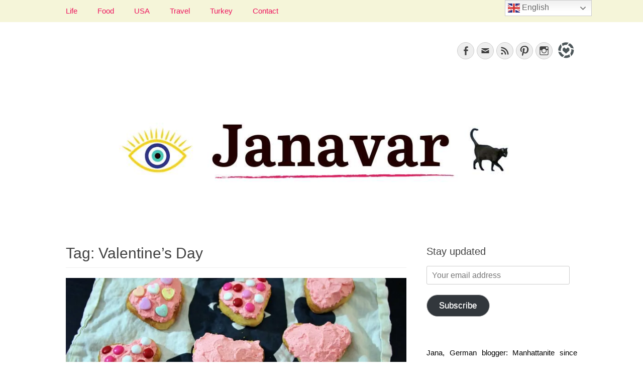

--- FILE ---
content_type: text/html; charset=UTF-8
request_url: https://janavar.net/tag/valentines-day/
body_size: 23812
content:
<!DOCTYPE html><html dir="ltr" lang="en-US" prefix="og: https://ogp.me/ns#"><head><meta charset="UTF-8"/>
<script>var __ezHttpConsent={setByCat:function(src,tagType,attributes,category,force,customSetScriptFn=null){var setScript=function(){if(force||window.ezTcfConsent[category]){if(typeof customSetScriptFn==='function'){customSetScriptFn();}else{var scriptElement=document.createElement(tagType);scriptElement.src=src;attributes.forEach(function(attr){for(var key in attr){if(attr.hasOwnProperty(key)){scriptElement.setAttribute(key,attr[key]);}}});var firstScript=document.getElementsByTagName(tagType)[0];firstScript.parentNode.insertBefore(scriptElement,firstScript);}}};if(force||(window.ezTcfConsent&&window.ezTcfConsent.loaded)){setScript();}else if(typeof getEzConsentData==="function"){getEzConsentData().then(function(ezTcfConsent){if(ezTcfConsent&&ezTcfConsent.loaded){setScript();}else{console.error("cannot get ez consent data");force=true;setScript();}});}else{force=true;setScript();console.error("getEzConsentData is not a function");}},};</script>
<script>var ezTcfConsent=window.ezTcfConsent?window.ezTcfConsent:{loaded:false,store_info:false,develop_and_improve_services:false,measure_ad_performance:false,measure_content_performance:false,select_basic_ads:false,create_ad_profile:false,select_personalized_ads:false,create_content_profile:false,select_personalized_content:false,understand_audiences:false,use_limited_data_to_select_content:false,};function getEzConsentData(){return new Promise(function(resolve){document.addEventListener("ezConsentEvent",function(event){var ezTcfConsent=event.detail.ezTcfConsent;resolve(ezTcfConsent);});});}</script>
<script>if(typeof _setEzCookies!=='function'){function _setEzCookies(ezConsentData){var cookies=window.ezCookieQueue;for(var i=0;i<cookies.length;i++){var cookie=cookies[i];if(ezConsentData&&ezConsentData.loaded&&ezConsentData[cookie.tcfCategory]){document.cookie=cookie.name+"="+cookie.value;}}}}
window.ezCookieQueue=window.ezCookieQueue||[];if(typeof addEzCookies!=='function'){function addEzCookies(arr){window.ezCookieQueue=[...window.ezCookieQueue,...arr];}}
addEzCookies([{name:"ezoab_348643",value:"mod102-c; Path=/; Domain=janavar.net; Max-Age=7200",tcfCategory:"store_info",isEzoic:"true",},{name:"ezosuibasgeneris-1",value:"d7869da9-3e04-474e-41e0-f1b25f7b4037; Path=/; Domain=janavar.net; Expires=Fri, 22 Jan 2027 19:23:12 UTC; Secure; SameSite=None",tcfCategory:"understand_audiences",isEzoic:"true",}]);if(window.ezTcfConsent&&window.ezTcfConsent.loaded){_setEzCookies(window.ezTcfConsent);}else if(typeof getEzConsentData==="function"){getEzConsentData().then(function(ezTcfConsent){if(ezTcfConsent&&ezTcfConsent.loaded){_setEzCookies(window.ezTcfConsent);}else{console.error("cannot get ez consent data");_setEzCookies(window.ezTcfConsent);}});}else{console.error("getEzConsentData is not a function");_setEzCookies(window.ezTcfConsent);}</script><script type="text/javascript" data-ezscrex='false' data-cfasync='false'>window._ezaq = Object.assign({"edge_cache_status":11,"edge_response_time":46,"url":"https://janavar.net/tag/valentines-day/"}, typeof window._ezaq !== "undefined" ? window._ezaq : {});</script><script type="text/javascript" data-ezscrex='false' data-cfasync='false'>window._ezaq = Object.assign({"ab_test_id":"mod102-c"}, typeof window._ezaq !== "undefined" ? window._ezaq : {});window.__ez=window.__ez||{};window.__ez.tf={};</script><script type="text/javascript" data-ezscrex='false' data-cfasync='false'>window.ezDisableAds = true;</script>
<script data-ezscrex='false' data-cfasync='false' data-pagespeed-no-defer>var __ez=__ez||{};__ez.stms=Date.now();__ez.evt={};__ez.script={};__ez.ck=__ez.ck||{};__ez.template={};__ez.template.isOrig=true;window.__ezScriptHost="//www.ezojs.com";__ez.queue=__ez.queue||function(){var e=0,i=0,t=[],n=!1,o=[],r=[],s=!0,a=function(e,i,n,o,r,s,a){var l=arguments.length>7&&void 0!==arguments[7]?arguments[7]:window,d=this;this.name=e,this.funcName=i,this.parameters=null===n?null:w(n)?n:[n],this.isBlock=o,this.blockedBy=r,this.deleteWhenComplete=s,this.isError=!1,this.isComplete=!1,this.isInitialized=!1,this.proceedIfError=a,this.fWindow=l,this.isTimeDelay=!1,this.process=function(){f("... func = "+e),d.isInitialized=!0,d.isComplete=!0,f("... func.apply: "+e);var i=d.funcName.split("."),n=null,o=this.fWindow||window;i.length>3||(n=3===i.length?o[i[0]][i[1]][i[2]]:2===i.length?o[i[0]][i[1]]:o[d.funcName]),null!=n&&n.apply(null,this.parameters),!0===d.deleteWhenComplete&&delete t[e],!0===d.isBlock&&(f("----- F'D: "+d.name),m())}},l=function(e,i,t,n,o,r,s){var a=arguments.length>7&&void 0!==arguments[7]?arguments[7]:window,l=this;this.name=e,this.path=i,this.async=o,this.defer=r,this.isBlock=t,this.blockedBy=n,this.isInitialized=!1,this.isError=!1,this.isComplete=!1,this.proceedIfError=s,this.fWindow=a,this.isTimeDelay=!1,this.isPath=function(e){return"/"===e[0]&&"/"!==e[1]},this.getSrc=function(e){return void 0!==window.__ezScriptHost&&this.isPath(e)&&"banger.js"!==this.name?window.__ezScriptHost+e:e},this.process=function(){l.isInitialized=!0,f("... file = "+e);var i=this.fWindow?this.fWindow.document:document,t=i.createElement("script");t.src=this.getSrc(this.path),!0===o?t.async=!0:!0===r&&(t.defer=!0),t.onerror=function(){var e={url:window.location.href,name:l.name,path:l.path,user_agent:window.navigator.userAgent};"undefined"!=typeof _ezaq&&(e.pageview_id=_ezaq.page_view_id);var i=encodeURIComponent(JSON.stringify(e)),t=new XMLHttpRequest;t.open("GET","//g.ezoic.net/ezqlog?d="+i,!0),t.send(),f("----- ERR'D: "+l.name),l.isError=!0,!0===l.isBlock&&m()},t.onreadystatechange=t.onload=function(){var e=t.readyState;f("----- F'D: "+l.name),e&&!/loaded|complete/.test(e)||(l.isComplete=!0,!0===l.isBlock&&m())},i.getElementsByTagName("head")[0].appendChild(t)}},d=function(e,i){this.name=e,this.path="",this.async=!1,this.defer=!1,this.isBlock=!1,this.blockedBy=[],this.isInitialized=!0,this.isError=!1,this.isComplete=i,this.proceedIfError=!1,this.isTimeDelay=!1,this.process=function(){}};function c(e,i,n,s,a,d,c,u,f){var m=new l(e,i,n,s,a,d,c,f);!0===u?o[e]=m:r[e]=m,t[e]=m,h(m)}function h(e){!0!==u(e)&&0!=s&&e.process()}function u(e){if(!0===e.isTimeDelay&&!1===n)return f(e.name+" blocked = TIME DELAY!"),!0;if(w(e.blockedBy))for(var i=0;i<e.blockedBy.length;i++){var o=e.blockedBy[i];if(!1===t.hasOwnProperty(o))return f(e.name+" blocked = "+o),!0;if(!0===e.proceedIfError&&!0===t[o].isError)return!1;if(!1===t[o].isComplete)return f(e.name+" blocked = "+o),!0}return!1}function f(e){var i=window.location.href,t=new RegExp("[?&]ezq=([^&#]*)","i").exec(i);"1"===(t?t[1]:null)&&console.debug(e)}function m(){++e>200||(f("let's go"),p(o),p(r))}function p(e){for(var i in e)if(!1!==e.hasOwnProperty(i)){var t=e[i];!0===t.isComplete||u(t)||!0===t.isInitialized||!0===t.isError?!0===t.isError?f(t.name+": error"):!0===t.isComplete?f(t.name+": complete already"):!0===t.isInitialized&&f(t.name+": initialized already"):t.process()}}function w(e){return"[object Array]"==Object.prototype.toString.call(e)}return window.addEventListener("load",(function(){setTimeout((function(){n=!0,f("TDELAY -----"),m()}),5e3)}),!1),{addFile:c,addFileOnce:function(e,i,n,o,r,s,a,l,d){t[e]||c(e,i,n,o,r,s,a,l,d)},addDelayFile:function(e,i){var n=new l(e,i,!1,[],!1,!1,!0);n.isTimeDelay=!0,f(e+" ...  FILE! TDELAY"),r[e]=n,t[e]=n,h(n)},addFunc:function(e,n,s,l,d,c,u,f,m,p){!0===c&&(e=e+"_"+i++);var w=new a(e,n,s,l,d,u,f,p);!0===m?o[e]=w:r[e]=w,t[e]=w,h(w)},addDelayFunc:function(e,i,n){var o=new a(e,i,n,!1,[],!0,!0);o.isTimeDelay=!0,f(e+" ...  FUNCTION! TDELAY"),r[e]=o,t[e]=o,h(o)},items:t,processAll:m,setallowLoad:function(e){s=e},markLoaded:function(e){if(e&&0!==e.length){if(e in t){var i=t[e];!0===i.isComplete?f(i.name+" "+e+": error loaded duplicate"):(i.isComplete=!0,i.isInitialized=!0)}else t[e]=new d(e,!0);f("markLoaded dummyfile: "+t[e].name)}},logWhatsBlocked:function(){for(var e in t)!1!==t.hasOwnProperty(e)&&u(t[e])}}}();__ez.evt.add=function(e,t,n){e.addEventListener?e.addEventListener(t,n,!1):e.attachEvent?e.attachEvent("on"+t,n):e["on"+t]=n()},__ez.evt.remove=function(e,t,n){e.removeEventListener?e.removeEventListener(t,n,!1):e.detachEvent?e.detachEvent("on"+t,n):delete e["on"+t]};__ez.script.add=function(e){var t=document.createElement("script");t.src=e,t.async=!0,t.type="text/javascript",document.getElementsByTagName("head")[0].appendChild(t)};__ez.dot=__ez.dot||{};__ez.queue.addFileOnce('/detroitchicago/boise.js', '/detroitchicago/boise.js?gcb=195-0&cb=5', true, [], true, false, true, false);__ez.queue.addFileOnce('/parsonsmaize/abilene.js', '/parsonsmaize/abilene.js?gcb=195-0&cb=e80eca0cdb', true, [], true, false, true, false);__ez.queue.addFileOnce('/parsonsmaize/mulvane.js', '/parsonsmaize/mulvane.js?gcb=195-0&cb=e75e48eec0', true, ['/parsonsmaize/abilene.js'], true, false, true, false);__ez.queue.addFileOnce('/detroitchicago/birmingham.js', '/detroitchicago/birmingham.js?gcb=195-0&cb=539c47377c', true, ['/parsonsmaize/abilene.js'], true, false, true, false);</script>
<script data-ezscrex="false" type="text/javascript" data-cfasync="false">window._ezaq = Object.assign({"ad_cache_level":0,"adpicker_placement_cnt":0,"ai_placeholder_cache_level":0,"ai_placeholder_placement_cnt":-1,"domain":"janavar.net","domain_id":348643,"ezcache_level":1,"ezcache_skip_code":11,"has_bad_image":0,"has_bad_words":0,"is_sitespeed":0,"lt_cache_level":0,"response_size":109483,"response_size_orig":103682,"response_time_orig":31,"template_id":120,"url":"https://janavar.net/tag/valentines-day/","word_count":0,"worst_bad_word_level":0}, typeof window._ezaq !== "undefined" ? window._ezaq : {});__ez.queue.markLoaded('ezaqBaseReady');</script>
<script type='text/javascript' data-ezscrex='false' data-cfasync='false'>
window.ezAnalyticsStatic = true;

function analyticsAddScript(script) {
	var ezDynamic = document.createElement('script');
	ezDynamic.type = 'text/javascript';
	ezDynamic.innerHTML = script;
	document.head.appendChild(ezDynamic);
}
function getCookiesWithPrefix() {
    var allCookies = document.cookie.split(';');
    var cookiesWithPrefix = {};

    for (var i = 0; i < allCookies.length; i++) {
        var cookie = allCookies[i].trim();

        for (var j = 0; j < arguments.length; j++) {
            var prefix = arguments[j];
            if (cookie.indexOf(prefix) === 0) {
                var cookieParts = cookie.split('=');
                var cookieName = cookieParts[0];
                var cookieValue = cookieParts.slice(1).join('=');
                cookiesWithPrefix[cookieName] = decodeURIComponent(cookieValue);
                break; // Once matched, no need to check other prefixes
            }
        }
    }

    return cookiesWithPrefix;
}
function productAnalytics() {
	var d = {"pr":[6],"omd5":"a836c03a66d581a41d90955ae03e955d","nar":"risk score"};
	d.u = _ezaq.url;
	d.p = _ezaq.page_view_id;
	d.v = _ezaq.visit_uuid;
	d.ab = _ezaq.ab_test_id;
	d.e = JSON.stringify(_ezaq);
	d.ref = document.referrer;
	d.c = getCookiesWithPrefix('active_template', 'ez', 'lp_');
	if(typeof ez_utmParams !== 'undefined') {
		d.utm = ez_utmParams;
	}

	var dataText = JSON.stringify(d);
	var xhr = new XMLHttpRequest();
	xhr.open('POST','/ezais/analytics?cb=1', true);
	xhr.onload = function () {
		if (xhr.status!=200) {
            return;
		}

        if(document.readyState !== 'loading') {
            analyticsAddScript(xhr.response);
            return;
        }

        var eventFunc = function() {
            if(document.readyState === 'loading') {
                return;
            }
            document.removeEventListener('readystatechange', eventFunc, false);
            analyticsAddScript(xhr.response);
        };

        document.addEventListener('readystatechange', eventFunc, false);
	};
	xhr.setRequestHeader('Content-Type','text/plain');
	xhr.send(dataText);
}
__ez.queue.addFunc("productAnalytics", "productAnalytics", null, true, ['ezaqBaseReady'], false, false, false, true);
</script><base href="https://janavar.net/tag/valentines-day/"/>
	<!-- Global site tag (gtag.js) - Google Analytics -->
<script async="" src="https://www.googletagmanager.com/gtag/js?id=G-N5MZYPEBSL"></script>
<script>
  window.dataLayer = window.dataLayer || [];
  function gtag(){dataLayer.push(arguments);}
  gtag('js', new Date());

  gtag('config', 'G-N5MZYPEBSL');
</script>
		
		<link rel="profile" href="http://gmpg.org/xfn/11"/>
		<title>Valentine&#39;s Day | janavar</title>

		<!-- All in One SEO 4.9.3 - aioseo.com -->
	<meta name="robots" content="max-image-preview:large"/>
	<meta name="google-site-verification" content="7N7C4N84sz4kfymv6fHirek6nvD1iKbn3flWEG9bVEc"/>
	<meta name="p:domain_verify" content="ef1a595e9d475648e2b8a4fdfd648d6e"/>
	<meta name="keywords" content="janavar,life,lifestyle,inspiration,valentine\&#39;s day"/>
	<link rel="canonical" href="https://janavar.net/tag/valentines-day/"/>
	<meta name="generator" content="All in One SEO (AIOSEO) 4.9.3"/>
		<script type="application/ld+json" class="aioseo-schema">
			{"@context":"https:\/\/schema.org","@graph":[{"@type":"BreadcrumbList","@id":"https:\/\/janavar.net\/tag\/valentines-day\/#breadcrumblist","itemListElement":[{"@type":"ListItem","@id":"https:\/\/janavar.net#listItem","position":1,"name":"Home","item":"https:\/\/janavar.net","nextItem":{"@type":"ListItem","@id":"https:\/\/janavar.net\/tag\/valentines-day\/#listItem","name":"Valentine's Day"}},{"@type":"ListItem","@id":"https:\/\/janavar.net\/tag\/valentines-day\/#listItem","position":2,"name":"Valentine's Day","previousItem":{"@type":"ListItem","@id":"https:\/\/janavar.net#listItem","name":"Home"}}]},{"@type":"CollectionPage","@id":"https:\/\/janavar.net\/tag\/valentines-day\/#collectionpage","url":"https:\/\/janavar.net\/tag\/valentines-day\/","name":"Valentine's Day | janavar","inLanguage":"en-US","isPartOf":{"@id":"https:\/\/janavar.net\/#website"},"breadcrumb":{"@id":"https:\/\/janavar.net\/tag\/valentines-day\/#breadcrumblist"}},{"@type":"Person","@id":"https:\/\/janavar.net\/#person","name":"Janavar","image":{"@type":"ImageObject","@id":"https:\/\/janavar.net\/tag\/valentines-day\/#personImage","url":"https:\/\/secure.gravatar.com\/avatar\/3c49f4a118297e5798f22abc2ff10abda5c19556862613dee249a6634f3d3a74?s=96&d=wavatar&r=g","width":96,"height":96,"caption":"Janavar"}},{"@type":"WebSite","@id":"https:\/\/janavar.net\/#website","url":"https:\/\/janavar.net\/","name":"janavar","description":"Jana, German in the City (NYC). Lifestyle blogger. World traveler; Istanbul, cat and food lover.","inLanguage":"en-US","publisher":{"@id":"https:\/\/janavar.net\/#person"}}]}
		</script>
		<!-- All in One SEO -->

<meta name="viewport" content="width=device-width, initial-scale=1, minimum-scale=1"/><!-- Jetpack Site Verification Tags -->
<meta name="google-site-verification" content="7N7C4N84sz4kfymv6fHirek6nvD1iKbn3flWEG9bVEc"/>
<link rel="dns-prefetch" href="//secure.gravatar.com"/>
<link rel="dns-prefetch" href="//stats.wp.com"/>
<link rel="dns-prefetch" href="//widgets.wp.com"/>
<link rel="dns-prefetch" href="//s0.wp.com"/>
<link rel="dns-prefetch" href="//0.gravatar.com"/>
<link rel="dns-prefetch" href="//1.gravatar.com"/>
<link rel="dns-prefetch" href="//2.gravatar.com"/>
<link rel="dns-prefetch" href="//jetpack.wordpress.com"/>
<link rel="dns-prefetch" href="//public-api.wordpress.com"/>
<link rel="preconnect" href="//i0.wp.com"/>
<link rel="preconnect" href="//c0.wp.com"/>
<link rel="alternate" type="application/rss+xml" title="janavar » Feed" href="https://janavar.net/feed/"/>
<link rel="alternate" type="application/rss+xml" title="janavar » Comments Feed" href="https://janavar.net/comments/feed/"/>
<link rel="alternate" type="application/rss+xml" title="janavar » Valentine&#39;s Day Tag Feed" href="https://janavar.net/tag/valentines-day/feed/"/>
<link rel="alternate" type="application/rss+xml" title="janavar » Stories Feed" href="https://janavar.net/web-stories/feed/"/><script>(()=>{"use strict";const e=[400,500,600,700,800,900],t=e=>`wprm-min-${e}`,n=e=>`wprm-max-${e}`,s=new Set,o="ResizeObserver"in window,r=o?new ResizeObserver((e=>{for(const t of e)c(t.target)})):null,i=.5/(window.devicePixelRatio||1);function c(s){const o=s.getBoundingClientRect().width||0;for(let r=0;r<e.length;r++){const c=e[r],a=o<=c+i;o>c+i?s.classList.add(t(c)):s.classList.remove(t(c)),a?s.classList.add(n(c)):s.classList.remove(n(c))}}function a(e){s.has(e)||(s.add(e),r&&r.observe(e),c(e))}!function(e=document){e.querySelectorAll(".wprm-recipe").forEach(a)}();if(new MutationObserver((e=>{for(const t of e)for(const e of t.addedNodes)e instanceof Element&&(e.matches?.(".wprm-recipe")&&a(e),e.querySelectorAll?.(".wprm-recipe").forEach(a))})).observe(document.documentElement,{childList:!0,subtree:!0}),!o){let e=0;addEventListener("resize",(()=>{e&&cancelAnimationFrame(e),e=requestAnimationFrame((()=>s.forEach(c)))}),{passive:!0})}})();</script><style id="wp-img-auto-sizes-contain-inline-css" type="text/css">
img:is([sizes=auto i],[sizes^="auto," i]){contain-intrinsic-size:3000px 1500px}
/*# sourceURL=wp-img-auto-sizes-contain-inline-css */
</style>
<link rel="stylesheet" id="wprm-public-css" href="https://janavar.net/wp-content/plugins/wp-recipe-maker/dist/public-modern.css?ver=10.3.2" type="text/css" media="all"/>
<link rel="stylesheet" id="sbi_styles-css" href="https://janavar.net/wp-content/plugins/instagram-feed/css/sbi-styles.min.css?ver=6.10.0" type="text/css" media="all"/>
<style id="wp-emoji-styles-inline-css" type="text/css">

	img.wp-smiley, img.emoji {
		display: inline !important;
		border: none !important;
		box-shadow: none !important;
		height: 1em !important;
		width: 1em !important;
		margin: 0 0.07em !important;
		vertical-align: -0.1em !important;
		background: none !important;
		padding: 0 !important;
	}
/*# sourceURL=wp-emoji-styles-inline-css */
</style>
<style id="wp-block-library-inline-css" type="text/css">
:root{--wp-block-synced-color:#7a00df;--wp-block-synced-color--rgb:122,0,223;--wp-bound-block-color:var(--wp-block-synced-color);--wp-editor-canvas-background:#ddd;--wp-admin-theme-color:#007cba;--wp-admin-theme-color--rgb:0,124,186;--wp-admin-theme-color-darker-10:#006ba1;--wp-admin-theme-color-darker-10--rgb:0,107,160.5;--wp-admin-theme-color-darker-20:#005a87;--wp-admin-theme-color-darker-20--rgb:0,90,135;--wp-admin-border-width-focus:2px}@media (min-resolution:192dpi){:root{--wp-admin-border-width-focus:1.5px}}.wp-element-button{cursor:pointer}:root .has-very-light-gray-background-color{background-color:#eee}:root .has-very-dark-gray-background-color{background-color:#313131}:root .has-very-light-gray-color{color:#eee}:root .has-very-dark-gray-color{color:#313131}:root .has-vivid-green-cyan-to-vivid-cyan-blue-gradient-background{background:linear-gradient(135deg,#00d084,#0693e3)}:root .has-purple-crush-gradient-background{background:linear-gradient(135deg,#34e2e4,#4721fb 50%,#ab1dfe)}:root .has-hazy-dawn-gradient-background{background:linear-gradient(135deg,#faaca8,#dad0ec)}:root .has-subdued-olive-gradient-background{background:linear-gradient(135deg,#fafae1,#67a671)}:root .has-atomic-cream-gradient-background{background:linear-gradient(135deg,#fdd79a,#004a59)}:root .has-nightshade-gradient-background{background:linear-gradient(135deg,#330968,#31cdcf)}:root .has-midnight-gradient-background{background:linear-gradient(135deg,#020381,#2874fc)}:root{--wp--preset--font-size--normal:16px;--wp--preset--font-size--huge:42px}.has-regular-font-size{font-size:1em}.has-larger-font-size{font-size:2.625em}.has-normal-font-size{font-size:var(--wp--preset--font-size--normal)}.has-huge-font-size{font-size:var(--wp--preset--font-size--huge)}:root .has-text-align-center{text-align:center}:root .has-text-align-left{text-align:left}:root .has-text-align-right{text-align:right}.has-fit-text{white-space:nowrap!important}#end-resizable-editor-section{display:none}.aligncenter{clear:both}.items-justified-left{justify-content:flex-start}.items-justified-center{justify-content:center}.items-justified-right{justify-content:flex-end}.items-justified-space-between{justify-content:space-between}.screen-reader-text{word-wrap:normal!important;border:0;clip-path:inset(50%);height:1px;margin:-1px;overflow:hidden;padding:0;position:absolute;width:1px}.screen-reader-text:focus{background-color:#ddd;clip-path:none;color:#444;display:block;font-size:1em;height:auto;left:5px;line-height:normal;padding:15px 23px 14px;text-decoration:none;top:5px;width:auto;z-index:100000}html :where(.has-border-color){border-style:solid}html :where([style*=border-top-color]){border-top-style:solid}html :where([style*=border-right-color]){border-right-style:solid}html :where([style*=border-bottom-color]){border-bottom-style:solid}html :where([style*=border-left-color]){border-left-style:solid}html :where([style*=border-width]){border-style:solid}html :where([style*=border-top-width]){border-top-style:solid}html :where([style*=border-right-width]){border-right-style:solid}html :where([style*=border-bottom-width]){border-bottom-style:solid}html :where([style*=border-left-width]){border-left-style:solid}html :where(img[class*=wp-image-]){height:auto;max-width:100%}:where(figure){margin:0 0 1em}html :where(.is-position-sticky){--wp-admin--admin-bar--position-offset:var(--wp-admin--admin-bar--height,0px)}@media screen and (max-width:600px){html :where(.is-position-sticky){--wp-admin--admin-bar--position-offset:0px}}

/*# sourceURL=wp-block-library-inline-css */
</style><style id="wp-block-paragraph-inline-css" type="text/css">
.is-small-text{font-size:.875em}.is-regular-text{font-size:1em}.is-large-text{font-size:2.25em}.is-larger-text{font-size:3em}.has-drop-cap:not(:focus):first-letter{float:left;font-size:8.4em;font-style:normal;font-weight:100;line-height:.68;margin:.05em .1em 0 0;text-transform:uppercase}body.rtl .has-drop-cap:not(:focus):first-letter{float:none;margin-left:.1em}p.has-drop-cap.has-background{overflow:hidden}:root :where(p.has-background){padding:1.25em 2.375em}:where(p.has-text-color:not(.has-link-color)) a{color:inherit}p.has-text-align-left[style*="writing-mode:vertical-lr"],p.has-text-align-right[style*="writing-mode:vertical-rl"]{rotate:180deg}
/*# sourceURL=https://janavar.net/wp-content/plugins/gutenberg/build/styles/block-library/paragraph/style.min.css */
</style>
<style id="global-styles-inline-css" type="text/css">
:root{--wp--preset--aspect-ratio--square: 1;--wp--preset--aspect-ratio--4-3: 4/3;--wp--preset--aspect-ratio--3-4: 3/4;--wp--preset--aspect-ratio--3-2: 3/2;--wp--preset--aspect-ratio--2-3: 2/3;--wp--preset--aspect-ratio--16-9: 16/9;--wp--preset--aspect-ratio--9-16: 9/16;--wp--preset--color--black: #000000;--wp--preset--color--cyan-bluish-gray: #abb8c3;--wp--preset--color--white: #ffffff;--wp--preset--color--pale-pink: #f78da7;--wp--preset--color--vivid-red: #cf2e2e;--wp--preset--color--luminous-vivid-orange: #ff6900;--wp--preset--color--luminous-vivid-amber: #fcb900;--wp--preset--color--light-green-cyan: #7bdcb5;--wp--preset--color--vivid-green-cyan: #00d084;--wp--preset--color--pale-cyan-blue: #8ed1fc;--wp--preset--color--vivid-cyan-blue: #0693e3;--wp--preset--color--vivid-purple: #9b51e0;--wp--preset--gradient--vivid-cyan-blue-to-vivid-purple: linear-gradient(135deg,rgb(6,147,227) 0%,rgb(155,81,224) 100%);--wp--preset--gradient--light-green-cyan-to-vivid-green-cyan: linear-gradient(135deg,rgb(122,220,180) 0%,rgb(0,208,130) 100%);--wp--preset--gradient--luminous-vivid-amber-to-luminous-vivid-orange: linear-gradient(135deg,rgb(252,185,0) 0%,rgb(255,105,0) 100%);--wp--preset--gradient--luminous-vivid-orange-to-vivid-red: linear-gradient(135deg,rgb(255,105,0) 0%,rgb(207,46,46) 100%);--wp--preset--gradient--very-light-gray-to-cyan-bluish-gray: linear-gradient(135deg,rgb(238,238,238) 0%,rgb(169,184,195) 100%);--wp--preset--gradient--cool-to-warm-spectrum: linear-gradient(135deg,rgb(74,234,220) 0%,rgb(151,120,209) 20%,rgb(207,42,186) 40%,rgb(238,44,130) 60%,rgb(251,105,98) 80%,rgb(254,248,76) 100%);--wp--preset--gradient--blush-light-purple: linear-gradient(135deg,rgb(255,206,236) 0%,rgb(152,150,240) 100%);--wp--preset--gradient--blush-bordeaux: linear-gradient(135deg,rgb(254,205,165) 0%,rgb(254,45,45) 50%,rgb(107,0,62) 100%);--wp--preset--gradient--luminous-dusk: linear-gradient(135deg,rgb(255,203,112) 0%,rgb(199,81,192) 50%,rgb(65,88,208) 100%);--wp--preset--gradient--pale-ocean: linear-gradient(135deg,rgb(255,245,203) 0%,rgb(182,227,212) 50%,rgb(51,167,181) 100%);--wp--preset--gradient--electric-grass: linear-gradient(135deg,rgb(202,248,128) 0%,rgb(113,206,126) 100%);--wp--preset--gradient--midnight: linear-gradient(135deg,rgb(2,3,129) 0%,rgb(40,116,252) 100%);--wp--preset--font-size--small: 13px;--wp--preset--font-size--medium: 20px;--wp--preset--font-size--large: 36px;--wp--preset--font-size--x-large: 42px;--wp--preset--spacing--20: 0.44rem;--wp--preset--spacing--30: 0.67rem;--wp--preset--spacing--40: 1rem;--wp--preset--spacing--50: 1.5rem;--wp--preset--spacing--60: 2.25rem;--wp--preset--spacing--70: 3.38rem;--wp--preset--spacing--80: 5.06rem;--wp--preset--shadow--natural: 6px 6px 9px rgba(0, 0, 0, 0.2);--wp--preset--shadow--deep: 12px 12px 50px rgba(0, 0, 0, 0.4);--wp--preset--shadow--sharp: 6px 6px 0px rgba(0, 0, 0, 0.2);--wp--preset--shadow--outlined: 6px 6px 0px -3px rgb(255, 255, 255), 6px 6px rgb(0, 0, 0);--wp--preset--shadow--crisp: 6px 6px 0px rgb(0, 0, 0);}:where(body) { margin: 0; }:where(.is-layout-flex){gap: 0.5em;}:where(.is-layout-grid){gap: 0.5em;}body .is-layout-flex{display: flex;}.is-layout-flex{flex-wrap: wrap;align-items: center;}.is-layout-flex > :is(*, div){margin: 0;}body .is-layout-grid{display: grid;}.is-layout-grid > :is(*, div){margin: 0;}body{padding-top: 0px;padding-right: 0px;padding-bottom: 0px;padding-left: 0px;}a:where(:not(.wp-element-button)){text-decoration: underline;}:root :where(.wp-element-button, .wp-block-button__link){background-color: #32373c;border-width: 0;color: #fff;font-family: inherit;font-size: inherit;font-style: inherit;font-weight: inherit;letter-spacing: inherit;line-height: inherit;padding-top: calc(0.667em + 2px);padding-right: calc(1.333em + 2px);padding-bottom: calc(0.667em + 2px);padding-left: calc(1.333em + 2px);text-decoration: none;text-transform: inherit;}.has-black-color{color: var(--wp--preset--color--black) !important;}.has-cyan-bluish-gray-color{color: var(--wp--preset--color--cyan-bluish-gray) !important;}.has-white-color{color: var(--wp--preset--color--white) !important;}.has-pale-pink-color{color: var(--wp--preset--color--pale-pink) !important;}.has-vivid-red-color{color: var(--wp--preset--color--vivid-red) !important;}.has-luminous-vivid-orange-color{color: var(--wp--preset--color--luminous-vivid-orange) !important;}.has-luminous-vivid-amber-color{color: var(--wp--preset--color--luminous-vivid-amber) !important;}.has-light-green-cyan-color{color: var(--wp--preset--color--light-green-cyan) !important;}.has-vivid-green-cyan-color{color: var(--wp--preset--color--vivid-green-cyan) !important;}.has-pale-cyan-blue-color{color: var(--wp--preset--color--pale-cyan-blue) !important;}.has-vivid-cyan-blue-color{color: var(--wp--preset--color--vivid-cyan-blue) !important;}.has-vivid-purple-color{color: var(--wp--preset--color--vivid-purple) !important;}.has-black-background-color{background-color: var(--wp--preset--color--black) !important;}.has-cyan-bluish-gray-background-color{background-color: var(--wp--preset--color--cyan-bluish-gray) !important;}.has-white-background-color{background-color: var(--wp--preset--color--white) !important;}.has-pale-pink-background-color{background-color: var(--wp--preset--color--pale-pink) !important;}.has-vivid-red-background-color{background-color: var(--wp--preset--color--vivid-red) !important;}.has-luminous-vivid-orange-background-color{background-color: var(--wp--preset--color--luminous-vivid-orange) !important;}.has-luminous-vivid-amber-background-color{background-color: var(--wp--preset--color--luminous-vivid-amber) !important;}.has-light-green-cyan-background-color{background-color: var(--wp--preset--color--light-green-cyan) !important;}.has-vivid-green-cyan-background-color{background-color: var(--wp--preset--color--vivid-green-cyan) !important;}.has-pale-cyan-blue-background-color{background-color: var(--wp--preset--color--pale-cyan-blue) !important;}.has-vivid-cyan-blue-background-color{background-color: var(--wp--preset--color--vivid-cyan-blue) !important;}.has-vivid-purple-background-color{background-color: var(--wp--preset--color--vivid-purple) !important;}.has-black-border-color{border-color: var(--wp--preset--color--black) !important;}.has-cyan-bluish-gray-border-color{border-color: var(--wp--preset--color--cyan-bluish-gray) !important;}.has-white-border-color{border-color: var(--wp--preset--color--white) !important;}.has-pale-pink-border-color{border-color: var(--wp--preset--color--pale-pink) !important;}.has-vivid-red-border-color{border-color: var(--wp--preset--color--vivid-red) !important;}.has-luminous-vivid-orange-border-color{border-color: var(--wp--preset--color--luminous-vivid-orange) !important;}.has-luminous-vivid-amber-border-color{border-color: var(--wp--preset--color--luminous-vivid-amber) !important;}.has-light-green-cyan-border-color{border-color: var(--wp--preset--color--light-green-cyan) !important;}.has-vivid-green-cyan-border-color{border-color: var(--wp--preset--color--vivid-green-cyan) !important;}.has-pale-cyan-blue-border-color{border-color: var(--wp--preset--color--pale-cyan-blue) !important;}.has-vivid-cyan-blue-border-color{border-color: var(--wp--preset--color--vivid-cyan-blue) !important;}.has-vivid-purple-border-color{border-color: var(--wp--preset--color--vivid-purple) !important;}.has-vivid-cyan-blue-to-vivid-purple-gradient-background{background: var(--wp--preset--gradient--vivid-cyan-blue-to-vivid-purple) !important;}.has-light-green-cyan-to-vivid-green-cyan-gradient-background{background: var(--wp--preset--gradient--light-green-cyan-to-vivid-green-cyan) !important;}.has-luminous-vivid-amber-to-luminous-vivid-orange-gradient-background{background: var(--wp--preset--gradient--luminous-vivid-amber-to-luminous-vivid-orange) !important;}.has-luminous-vivid-orange-to-vivid-red-gradient-background{background: var(--wp--preset--gradient--luminous-vivid-orange-to-vivid-red) !important;}.has-very-light-gray-to-cyan-bluish-gray-gradient-background{background: var(--wp--preset--gradient--very-light-gray-to-cyan-bluish-gray) !important;}.has-cool-to-warm-spectrum-gradient-background{background: var(--wp--preset--gradient--cool-to-warm-spectrum) !important;}.has-blush-light-purple-gradient-background{background: var(--wp--preset--gradient--blush-light-purple) !important;}.has-blush-bordeaux-gradient-background{background: var(--wp--preset--gradient--blush-bordeaux) !important;}.has-luminous-dusk-gradient-background{background: var(--wp--preset--gradient--luminous-dusk) !important;}.has-pale-ocean-gradient-background{background: var(--wp--preset--gradient--pale-ocean) !important;}.has-electric-grass-gradient-background{background: var(--wp--preset--gradient--electric-grass) !important;}.has-midnight-gradient-background{background: var(--wp--preset--gradient--midnight) !important;}.has-small-font-size{font-size: var(--wp--preset--font-size--small) !important;}.has-medium-font-size{font-size: var(--wp--preset--font-size--medium) !important;}.has-large-font-size{font-size: var(--wp--preset--font-size--large) !important;}.has-x-large-font-size{font-size: var(--wp--preset--font-size--x-large) !important;}
/*# sourceURL=global-styles-inline-css */
</style>

<style id="classic-theme-styles-inline-css" type="text/css">
.wp-block-button__link{background-color:#32373c;border-radius:9999px;box-shadow:none;color:#fff;font-size:1.125em;padding:calc(.667em + 2px) calc(1.333em + 2px);text-decoration:none}.wp-block-file__button{background:#32373c;color:#fff}.wp-block-accordion-heading{margin:0}.wp-block-accordion-heading__toggle{background-color:inherit!important;color:inherit!important}.wp-block-accordion-heading__toggle:not(:focus-visible){outline:none}.wp-block-accordion-heading__toggle:focus,.wp-block-accordion-heading__toggle:hover{background-color:inherit!important;border:none;box-shadow:none;color:inherit;padding:var(--wp--preset--spacing--20,1em) 0;text-decoration:none}.wp-block-accordion-heading__toggle:focus-visible{outline:auto;outline-offset:0}
/*# sourceURL=https://janavar.net/wp-content/plugins/gutenberg/build/styles/block-library/classic.min.css */
</style>
<link rel="stylesheet" id="gridalicious-style-css" href="https://janavar.net/wp-content/themes/gridalicious-pro/style.css?ver=3.7" type="text/css" media="all"/>
<link rel="stylesheet" id="genericons-css" href="https://c0.wp.com/p/jetpack/15.4/_inc/genericons/genericons/genericons.css" type="text/css" media="all"/>
<link rel="stylesheet" id="gridalicious-responsive-css" href="https://janavar.net/wp-content/themes/gridalicious-pro/css/responsive.css?ver=6.9" type="text/css" media="all"/>
<link rel="stylesheet" id="jquery-sidr-css" href="https://janavar.net/wp-content/themes/gridalicious-pro/css/jquery.sidr.light.min.css?ver=2.1.0" type="text/css" media="all"/>
<link rel="stylesheet" id="jetpack_likes-css" href="https://c0.wp.com/p/jetpack/15.4/modules/likes/style.css" type="text/css" media="all"/>
<link rel="preload" class="mv-grow-style" href="https://janavar.net/wp-content/plugins/social-pug/assets/dist/style-frontend-pro.css?ver=1.36.3" as="style"/><noscript><link rel='stylesheet' id='dpsp-frontend-style-pro-css' href='https://janavar.net/wp-content/plugins/social-pug/assets/dist/style-frontend-pro.css?ver=1.36.3' type='text/css' media='all' />
</noscript><style id="dpsp-frontend-style-pro-inline-css" type="text/css">

				@media screen and ( max-width : 720px ) {
					.dpsp-content-wrapper.dpsp-hide-on-mobile,
					.dpsp-share-text.dpsp-hide-on-mobile {
						display: none;
					}
					.dpsp-has-spacing .dpsp-networks-btns-wrapper li {
						margin:0 2% 10px 0;
					}
					.dpsp-network-btn.dpsp-has-label:not(.dpsp-has-count) {
						max-height: 40px;
						padding: 0;
						justify-content: center;
					}
					.dpsp-content-wrapper.dpsp-size-small .dpsp-network-btn.dpsp-has-label:not(.dpsp-has-count){
						max-height: 32px;
					}
					.dpsp-content-wrapper.dpsp-size-large .dpsp-network-btn.dpsp-has-label:not(.dpsp-has-count){
						max-height: 46px;
					}
				}
			
			@media screen and ( max-width : 720px ) {
				aside#dpsp-floating-sidebar.dpsp-hide-on-mobile.opened {
					display: none;
				}
			}
			
/*# sourceURL=dpsp-frontend-style-pro-inline-css */
</style>
<link rel="stylesheet" id="jetpack-subscriptions-css" href="https://c0.wp.com/p/jetpack/15.4/_inc/build/subscriptions/subscriptions.min.css" type="text/css" media="all"/>
<link rel="stylesheet" id="wp-pagenavi-css" href="https://janavar.net/wp-content/plugins/wp-pagenavi/pagenavi-css.css?ver=2.70" type="text/css" media="all"/>
<link rel="stylesheet" id="lazyload-video-css-css" href="https://janavar.net/wp-content/plugins/lazy-load-for-videos/public/css/lazyload-shared.css?ver=2.18.9" type="text/css" media="all"/>
<style id="lazyload-video-css-inline-css" type="text/css">
.entry-content a.lazy-load-youtube, a.lazy-load-youtube, .lazy-load-vimeo{ background-size: cover; }.titletext.youtube { display: none; }.lazy-load-div:before { content: "\25B6"; text-shadow: 0px 0px 60px rgba(0,0,0,0.8); }
/*# sourceURL=lazyload-video-css-inline-css */
</style>
<script type="text/javascript" src="https://c0.wp.com/c/6.9/wp-includes/js/jquery/jquery.min.js" id="jquery-core-js"></script>
<script type="text/javascript" src="https://c0.wp.com/c/6.9/wp-includes/js/jquery/jquery-migrate.min.js" id="jquery-migrate-js"></script>
<script type="text/javascript" src="https://janavar.net/wp-content/themes/gridalicious-pro/js/jquery.sidr.min.js?ver=2.2.1.1%20-%202016-03-04" id="jquery-sidr-js"></script>
<script type="text/javascript" src="https://janavar.net/wp-content/themes/gridalicious-pro/js/gridalicious-custom-scripts.min.js" id="gridalicious-custom-scripts-js"></script>
<!-- This site uses the Better Analytics plugin.  https://marketplace.digitalpoint.com/better-analytics.3354/item -->
<script type="text/javascript" src="https://janavar.net/wp-content/plugins/better-analytics/js/loader.php?ver=1.2.7.js"></script><link rel="https://api.w.org/" href="https://janavar.net/wp-json/"/><link rel="alternate" title="JSON" type="application/json" href="https://janavar.net/wp-json/wp/v2/tags/933"/>
<meta property="gb:site:verify" content="29207.22231"/>

<script type="text/javascript" src="https://app.getblogged.net/res/js/external/metrics.js"></script>

<script>
getblogged.metrics("29207.22231","18.195.160.254", 1)
</script>
        <style type="text/css"> .tippy-box[data-theme~="wprm"] { background-color: #333333; color: #FFFFFF; } .tippy-box[data-theme~="wprm"][data-placement^="top"] > .tippy-arrow::before { border-top-color: #333333; } .tippy-box[data-theme~="wprm"][data-placement^="bottom"] > .tippy-arrow::before { border-bottom-color: #333333; } .tippy-box[data-theme~="wprm"][data-placement^="left"] > .tippy-arrow::before { border-left-color: #333333; } .tippy-box[data-theme~="wprm"][data-placement^="right"] > .tippy-arrow::before { border-right-color: #333333; } .tippy-box[data-theme~="wprm"] a { color: #FFFFFF; } .wprm-comment-rating svg { width: 18px !important; height: 18px !important; } img.wprm-comment-rating { width: 90px !important; height: 18px !important; } body { --comment-rating-star-color: #343434; } body { --wprm-popup-font-size: 16px; } body { --wprm-popup-background: #ffffff; } body { --wprm-popup-title: #000000; } body { --wprm-popup-content: #444444; } body { --wprm-popup-button-background: #444444; } body { --wprm-popup-button-text: #ffffff; } body { --wprm-popup-accent: #747B2D; }</style><style type="text/css">.wprm-glossary-term {color: #5A822B;text-decoration: underline;cursor: help;}</style><style type="text/css">.wprm-recipe-template-snippet-basic-buttons {
    font-family: inherit; /* wprm_font_family type=font */
    font-size: 0.9em; /* wprm_font_size type=font_size */
    text-align: center; /* wprm_text_align type=align */
    margin-top: 0px; /* wprm_margin_top type=size */
    margin-bottom: 10px; /* wprm_margin_bottom type=size */
}
.wprm-recipe-template-snippet-basic-buttons a  {
    margin: 5px; /* wprm_margin_button type=size */
    margin: 5px; /* wprm_margin_button type=size */
}

.wprm-recipe-template-snippet-basic-buttons a:first-child {
    margin-left: 0;
}
.wprm-recipe-template-snippet-basic-buttons a:last-child {
    margin-right: 0;
}.wprm-recipe-template-chic {
    margin: 20px auto;
    background-color: #fafafa; /* wprm_background type=color */
    font-family: -apple-system, BlinkMacSystemFont, "Segoe UI", Roboto, Oxygen-Sans, Ubuntu, Cantarell, "Helvetica Neue", sans-serif; /* wprm_main_font_family type=font */
    font-size: 0.9em; /* wprm_main_font_size type=font_size */
    line-height: 1.5em; /* wprm_main_line_height type=font_size */
    color: #333333; /* wprm_main_text type=color */
    max-width: 650px; /* wprm_max_width type=size */
}
.wprm-recipe-template-chic a {
    color: #3498db; /* wprm_link type=color */
}
.wprm-recipe-template-chic p, .wprm-recipe-template-chic li {
    font-family: -apple-system, BlinkMacSystemFont, "Segoe UI", Roboto, Oxygen-Sans, Ubuntu, Cantarell, "Helvetica Neue", sans-serif; /* wprm_main_font_family type=font */
    font-size: 1em !important;
    line-height: 1.5em !important; /* wprm_main_line_height type=font_size */
}
.wprm-recipe-template-chic li {
    margin: 0 0 0 32px !important;
    padding: 0 !important;
}
.rtl .wprm-recipe-template-chic li {
    margin: 0 32px 0 0 !important;
}
.wprm-recipe-template-chic ol, .wprm-recipe-template-chic ul {
    margin: 0 !important;
    padding: 0 !important;
}
.wprm-recipe-template-chic br {
    display: none;
}
.wprm-recipe-template-chic .wprm-recipe-name,
.wprm-recipe-template-chic .wprm-recipe-header {
    font-family: -apple-system, BlinkMacSystemFont, "Segoe UI", Roboto, Oxygen-Sans, Ubuntu, Cantarell, "Helvetica Neue", sans-serif; /* wprm_header_font_family type=font */
    color: #000000; /* wprm_header_text type=color */
    line-height: 1.3em; /* wprm_header_line_height type=font_size */
}
.wprm-recipe-template-chic .wprm-recipe-header * {
    font-family: -apple-system, BlinkMacSystemFont, "Segoe UI", Roboto, Oxygen-Sans, Ubuntu, Cantarell, "Helvetica Neue", sans-serif; /* wprm_main_font_family type=font */
}
.wprm-recipe-template-chic h1,
.wprm-recipe-template-chic h2,
.wprm-recipe-template-chic h3,
.wprm-recipe-template-chic h4,
.wprm-recipe-template-chic h5,
.wprm-recipe-template-chic h6 {
    font-family: -apple-system, BlinkMacSystemFont, "Segoe UI", Roboto, Oxygen-Sans, Ubuntu, Cantarell, "Helvetica Neue", sans-serif; /* wprm_header_font_family type=font */
    color: #212121; /* wprm_header_text type=color */
    line-height: 1.3em; /* wprm_header_line_height type=font_size */
    margin: 0 !important;
    padding: 0 !important;
}
.wprm-recipe-template-chic .wprm-recipe-header {
    margin-top: 1.2em !important;
}
.wprm-recipe-template-chic h1 {
    font-size: 2em; /* wprm_h1_size type=font_size */
}
.wprm-recipe-template-chic h2 {
    font-size: 1.8em; /* wprm_h2_size type=font_size */
}
.wprm-recipe-template-chic h3 {
    font-size: 1.2em; /* wprm_h3_size type=font_size */
}
.wprm-recipe-template-chic h4 {
    font-size: 1em; /* wprm_h4_size type=font_size */
}
.wprm-recipe-template-chic h5 {
    font-size: 1em; /* wprm_h5_size type=font_size */
}
.wprm-recipe-template-chic h6 {
    font-size: 1em; /* wprm_h6_size type=font_size */
}.wprm-recipe-template-chic {
    font-size: 1em; /* wprm_main_font_size type=font_size */
	border-style: solid; /* wprm_border_style type=border */
	border-width: 1px; /* wprm_border_width type=size */
	border-color: #E0E0E0; /* wprm_border type=color */
    padding: 10px;
    background-color: #ffffff; /* wprm_background type=color */
    max-width: 950px; /* wprm_max_width type=size */
}
.wprm-recipe-template-chic a {
    color: #5A822B; /* wprm_link type=color */
}
.wprm-recipe-template-chic .wprm-recipe-name {
    line-height: 1.3em;
    font-weight: bold;
}
.wprm-recipe-template-chic .wprm-template-chic-buttons {
	clear: both;
    font-size: 0.9em;
    text-align: center;
}
.wprm-recipe-template-chic .wprm-template-chic-buttons .wprm-recipe-icon {
    margin-right: 5px;
}
.wprm-recipe-template-chic .wprm-recipe-header {
	margin-bottom: 0.5em !important;
}
.wprm-recipe-template-chic .wprm-nutrition-label-container {
	font-size: 0.9em;
}
.wprm-recipe-template-chic .wprm-call-to-action {
	border-radius: 3px;
}.wprm-recipe-template-compact-howto {
    margin: 20px auto;
    background-color: #fafafa; /* wprm_background type=color */
    font-family: -apple-system, BlinkMacSystemFont, "Segoe UI", Roboto, Oxygen-Sans, Ubuntu, Cantarell, "Helvetica Neue", sans-serif; /* wprm_main_font_family type=font */
    font-size: 0.9em; /* wprm_main_font_size type=font_size */
    line-height: 1.5em; /* wprm_main_line_height type=font_size */
    color: #333333; /* wprm_main_text type=color */
    max-width: 650px; /* wprm_max_width type=size */
}
.wprm-recipe-template-compact-howto a {
    color: #3498db; /* wprm_link type=color */
}
.wprm-recipe-template-compact-howto p, .wprm-recipe-template-compact-howto li {
    font-family: -apple-system, BlinkMacSystemFont, "Segoe UI", Roboto, Oxygen-Sans, Ubuntu, Cantarell, "Helvetica Neue", sans-serif; /* wprm_main_font_family type=font */
    font-size: 1em !important;
    line-height: 1.5em !important; /* wprm_main_line_height type=font_size */
}
.wprm-recipe-template-compact-howto li {
    margin: 0 0 0 32px !important;
    padding: 0 !important;
}
.rtl .wprm-recipe-template-compact-howto li {
    margin: 0 32px 0 0 !important;
}
.wprm-recipe-template-compact-howto ol, .wprm-recipe-template-compact-howto ul {
    margin: 0 !important;
    padding: 0 !important;
}
.wprm-recipe-template-compact-howto br {
    display: none;
}
.wprm-recipe-template-compact-howto .wprm-recipe-name,
.wprm-recipe-template-compact-howto .wprm-recipe-header {
    font-family: -apple-system, BlinkMacSystemFont, "Segoe UI", Roboto, Oxygen-Sans, Ubuntu, Cantarell, "Helvetica Neue", sans-serif; /* wprm_header_font_family type=font */
    color: #000000; /* wprm_header_text type=color */
    line-height: 1.3em; /* wprm_header_line_height type=font_size */
}
.wprm-recipe-template-compact-howto .wprm-recipe-header * {
    font-family: -apple-system, BlinkMacSystemFont, "Segoe UI", Roboto, Oxygen-Sans, Ubuntu, Cantarell, "Helvetica Neue", sans-serif; /* wprm_main_font_family type=font */
}
.wprm-recipe-template-compact-howto h1,
.wprm-recipe-template-compact-howto h2,
.wprm-recipe-template-compact-howto h3,
.wprm-recipe-template-compact-howto h4,
.wprm-recipe-template-compact-howto h5,
.wprm-recipe-template-compact-howto h6 {
    font-family: -apple-system, BlinkMacSystemFont, "Segoe UI", Roboto, Oxygen-Sans, Ubuntu, Cantarell, "Helvetica Neue", sans-serif; /* wprm_header_font_family type=font */
    color: #212121; /* wprm_header_text type=color */
    line-height: 1.3em; /* wprm_header_line_height type=font_size */
    margin: 0 !important;
    padding: 0 !important;
}
.wprm-recipe-template-compact-howto .wprm-recipe-header {
    margin-top: 1.2em !important;
}
.wprm-recipe-template-compact-howto h1 {
    font-size: 2em; /* wprm_h1_size type=font_size */
}
.wprm-recipe-template-compact-howto h2 {
    font-size: 1.8em; /* wprm_h2_size type=font_size */
}
.wprm-recipe-template-compact-howto h3 {
    font-size: 1.2em; /* wprm_h3_size type=font_size */
}
.wprm-recipe-template-compact-howto h4 {
    font-size: 1em; /* wprm_h4_size type=font_size */
}
.wprm-recipe-template-compact-howto h5 {
    font-size: 1em; /* wprm_h5_size type=font_size */
}
.wprm-recipe-template-compact-howto h6 {
    font-size: 1em; /* wprm_h6_size type=font_size */
}.wprm-recipe-template-compact-howto {
	border-style: solid; /* wprm_border_style type=border */
	border-width: 1px; /* wprm_border_width type=size */
	border-color: #777777; /* wprm_border type=color */
	border-radius: 0px; /* wprm_border_radius type=size */
	padding: 10px;
}.wprm-recipe-template-meadow {
    margin: 20px auto;
    background-color: #ffffff; /* wprm_background type=color */
    font-family: "Inter", sans-serif; /* wprm_main_font_family type=font */
    font-size: 16px; /* wprm_main_font_size type=font_size */
    line-height: 1.5em; /* wprm_main_line_height type=font_size */
    color: #000000; /* wprm_main_text type=color */
    max-width: 1600px; /* wprm_max_width type=size */

    --meadow-accent-color: #747B2D; /* wprm_accent_color type=color */
    --meadow-main-background-color: #F3F4EC; /* wprm_main_background_color type=color */

    border: 0;
    border-top: 1px solid var(--meadow-accent-color);

    --meadow-list-border-color: #DEB538; /* wprm_list_border_color type=color */
}
.wprm-recipe-template-meadow a {
    color: #000000; /* wprm_link type=color */
}
.wprm-recipe-template-meadow p, .wprm-recipe-template-meadow li {
    font-family: "Inter", sans-serif; /* wprm_main_font_family type=font */
    font-size: 1em;
    line-height: 1.5em; /* wprm_main_line_height type=font_size */
}
.wprm-recipe-template-meadow li {
    margin: 0 0 0 32px;
    padding: 0;
}
.rtl .wprm-recipe-template-meadow li {
    margin: 0 32px 0 0;
}
.wprm-recipe-template-meadow ol, .wprm-recipe-template-meadow ul {
    margin: 0;
    padding: 0;
}
.wprm-recipe-template-meadow br {
    display: none;
}
.wprm-recipe-template-meadow .wprm-recipe-name,
.wprm-recipe-template-meadow .wprm-recipe-header {
    font-family: "Gloock", serif; /* wprm_header_font_family type=font */
    color: #1e1e1e; /* wprm_header_text type=color */
    line-height: 1.3em; /* wprm_header_line_height type=font_size */
}
.wprm-recipe-template-meadow .wprm-recipe-header * {
    font-family: "Inter", sans-serif; /* wprm_main_font_family type=font */
}
.wprm-recipe-template-meadow h1,
.wprm-recipe-template-meadow h2,
.wprm-recipe-template-meadow h3,
.wprm-recipe-template-meadow h4,
.wprm-recipe-template-meadow h5,
.wprm-recipe-template-meadow h6 {
    font-family: "Gloock", serif; /* wprm_header_font_family type=font */
    color: #1e1e1e; /* wprm_header_text type=color */
    line-height: 1.3em; /* wprm_header_line_height type=font_size */
    margin: 0;
    padding: 0;
}
.wprm-recipe-template-meadow .wprm-recipe-header {
    margin-top: 1.2em;
}
.wprm-recipe-template-meadow h1 {
    font-size: 2.2em; /* wprm_h1_size type=font_size */
}
.wprm-recipe-template-meadow h2 {
    font-size: 2.2em; /* wprm_h2_size type=font_size */
}
.wprm-recipe-template-meadow h3 {
    font-size: 1.8em; /* wprm_h3_size type=font_size */
}
.wprm-recipe-template-meadow h4 {
    font-size: 1em; /* wprm_h4_size type=font_size */
}
.wprm-recipe-template-meadow h5 {
    font-size: 1em; /* wprm_h5_size type=font_size */
}
.wprm-recipe-template-meadow h6 {
    font-size: 1em; /* wprm_h6_size type=font_size */
}
.wprm-recipe-template-meadow .meadow-header-meta {
    max-width: 800px;
    margin: 0 auto;
}</style>	<style>img#wpstats{display:none}</style>
		<meta name="hubbub-info" description="Hubbub 1.36.3"/><style type="text/css" id="custom-background-css">
body.custom-background { background-color: #ffffff; }
</style>
	<link rel="icon" href="https://i0.wp.com/janavar.net/wp-content/uploads/2019/12/janavar-logo.jpg?fit=32%2C32&amp;ssl=1" sizes="32x32"/>
<link rel="icon" href="https://i0.wp.com/janavar.net/wp-content/uploads/2019/12/janavar-logo.jpg?fit=192%2C192&amp;ssl=1" sizes="192x192"/>
<link rel="apple-touch-icon" href="https://i0.wp.com/janavar.net/wp-content/uploads/2019/12/janavar-logo.jpg?fit=180%2C180&amp;ssl=1"/>
<meta name="msapplication-TileImage" content="https://i0.wp.com/janavar.net/wp-content/uploads/2019/12/janavar-logo.jpg?fit=270%2C270&amp;ssl=1"/>
<!-- janavar inline CSS Styles -->
<style type="text/css" media="screen">
.site-title a, .site-description { position: absolute !important; clip: rect(1px 1px 1px 1px); clip: rect(1px, 1px, 1px, 1px); }
a { color: #40c9b4; }
a:hover, a:focus, a:active { color: #ed155e; }
#main .entry-title a:hover { color: #ed155e; }
#main .entry-meta a { color: #40c9b4; }
#main .entry-meta a:hover { color: #ed155e; }
#site-generator, .nav-footer { background-color: #f5f5d9; color: #4c5a65; }
#site-generator a { color: #f8d20f; }
#supplementary { background-color: #f5f5d9; }
#supplementary .widget { background-color: #f5f5d9; }
#supplementary .widget-wrap .widget-title, #supplementary .widget-wrap .widget-title a { color: #4c5a65; }
#supplementary .widget-wrap { color: #4c5a65; }
#supplementary .widget-wrap a { color: #ed155e; }
#featured-content a { color: #ed155e; }
.nav-primary { background-color: #f5f5d9; }
.nav-primary ul.menu a { color: #ed155e; }
.nav-primary ul.menu li:hover > a, .nav-primary ul.menu a:focus, .nav-primary ul.menu .current-menu-item > a, .nav-primary ul.menu .current-menu-ancestor > a, .nav-primary ul.menu .current_page_item > a, .nav-primary ul.menu .current_page_ancestor > a { background-color: #f5f5d9; color: #40c9b4; }
.nav-primary ul.menu .sub-menu a, .nav-primary ul.menu .children a { background-color: #f5f5d9; color: #ed155e; }
.nav-footer ul.menu a { color: #f5f5d9; }
.nav-footer ul.menu li.current-menu-item a, .nav-footer ul.menu li a:hover { background-color: #222222; color: #ffffff; }
</style>
<script type='text/javascript'>
var ezoTemplate = 'old_site_noads';
var ezouid = '1';
var ezoFormfactor = '1';
</script><script data-ezscrex="false" type='text/javascript'>
var soc_app_id = '0';
var did = 348643;
var ezdomain = 'janavar.net';
var ezoicSearchable = 1;
</script></head>

<body class="archive tag tag-valentines-day tag-933 custom-background wp-theme-gridalicious-pro two-columns content-left excerpt-image-top mobile-menu-one">


    	<nav class="site-navigation nav-primary search-enabled" role="navigation">
            <div class="wrapper">
                <h1 class="assistive-text">Primary Menu</h1>
                <div class="screen-reader-text skip-link"><a href="#content" title="Skip to content">Skip to content</a></div>
                <ul id="menu-oben" class="menu gridalicious-nav-menu"><li id="menu-item-5467" class="menu-item menu-item-type-taxonomy menu-item-object-category menu-item-has-children menu-item-5467"><a href="https://janavar.net/category/leben/">Life</a>
<ul class="sub-menu">
	<li id="menu-item-5507" class="menu-item menu-item-type-taxonomy menu-item-object-category menu-item-5507"><a href="https://janavar.net/category/beauty-2/">Beauty</a></li>
	<li id="menu-item-5498" class="menu-item menu-item-type-taxonomy menu-item-object-category menu-item-5498"><a href="https://janavar.net/category/kultur/bucher/">Books</a></li>
	<li id="menu-item-21627" class="menu-item menu-item-type-taxonomy menu-item-object-category menu-item-21627"><a href="https://janavar.net/category/leben/family-life/">Family life</a></li>
	<li id="menu-item-6477" class="menu-item menu-item-type-taxonomy menu-item-object-category menu-item-6477"><a href="https://janavar.net/category/fashion/">Fashion</a></li>
	<li id="menu-item-6478" class="menu-item menu-item-type-taxonomy menu-item-object-category menu-item-6478"><a href="https://janavar.net/category/interior/">Interior</a></li>
	<li id="menu-item-21628" class="menu-item menu-item-type-taxonomy menu-item-object-category menu-item-21628"><a href="https://janavar.net/category/leben/monday-morning-mood/">Monday Morning Mood</a></li>
	<li id="menu-item-6707" class="menu-item menu-item-type-taxonomy menu-item-object-category menu-item-6707"><a href="https://janavar.net/category/leben/moving-abroad/">Moving abroad</a></li>
</ul>
</li>
<li id="menu-item-5470" class="menu-item menu-item-type-taxonomy menu-item-object-category menu-item-has-children menu-item-5470"><a href="https://janavar.net/category/rezepte/">Food</a>
<ul class="sub-menu">
	<li id="menu-item-5505" class="menu-item menu-item-type-taxonomy menu-item-object-category menu-item-5505"><a href="https://janavar.net/category/rezepte/vorspeisen/">Appetizers</a></li>
	<li id="menu-item-5501" class="menu-item menu-item-type-taxonomy menu-item-object-category menu-item-5501"><a href="https://janavar.net/category/rezepte/backen/">Cakes, Pastries &amp; Co.</a></li>
	<li id="menu-item-5497" class="menu-item menu-item-type-taxonomy menu-item-object-category menu-item-5497"><a href="https://janavar.net/category/rezepte/kochbuchmittwoch/">Cookbook Wednesday</a></li>
	<li id="menu-item-5503" class="menu-item menu-item-type-taxonomy menu-item-object-category menu-item-5503"><a href="https://janavar.net/category/rezepte/nachspeisen/">Desserts</a></li>
	<li id="menu-item-5567" class="menu-item menu-item-type-taxonomy menu-item-object-category menu-item-5567"><a href="https://janavar.net/category/rezepte/getranke/">Drinks</a></li>
	<li id="menu-item-5540" class="menu-item menu-item-type-taxonomy menu-item-object-category menu-item-5540"><a href="https://janavar.net/category/rezepte/marmelade/">Jams &amp; Jellies</a></li>
	<li id="menu-item-5502" class="menu-item menu-item-type-taxonomy menu-item-object-category menu-item-5502"><a href="https://janavar.net/category/rezepte/hauptgerichte/">Main courses</a></li>
	<li id="menu-item-16895" class="menu-item menu-item-type-taxonomy menu-item-object-category menu-item-16895"><a href="https://janavar.net/category/rezepte/salads/">Salads</a></li>
	<li id="menu-item-5504" class="menu-item menu-item-type-taxonomy menu-item-object-category menu-item-5504"><a href="https://janavar.net/category/rezepte/suppen/">Soups</a></li>
	<li id="menu-item-16896" class="menu-item menu-item-type-taxonomy menu-item-object-category menu-item-16896"><a href="https://janavar.net/category/rezepte/vegan/">Vegan</a></li>
</ul>
</li>
<li id="menu-item-6500" class="menu-item menu-item-type-taxonomy menu-item-object-category menu-item-has-children menu-item-6500"><a href="https://janavar.net/category/usa/">USA</a>
<ul class="sub-menu">
	<li id="menu-item-9811" class="menu-item menu-item-type-taxonomy menu-item-object-category menu-item-9811"><a href="https://janavar.net/category/usa/florida/">Florida</a></li>
	<li id="menu-item-11882" class="menu-item menu-item-type-taxonomy menu-item-object-category menu-item-11882"><a href="https://janavar.net/category/usa/georgia/">Georgia</a></li>
	<li id="menu-item-9110" class="menu-item menu-item-type-taxonomy menu-item-object-category menu-item-9110"><a href="https://janavar.net/category/usa/maine/">Maine</a></li>
	<li id="menu-item-8438" class="menu-item menu-item-type-taxonomy menu-item-object-category menu-item-8438"><a href="https://janavar.net/category/usa/massachusetts/">Massachusetts</a></li>
	<li id="menu-item-9111" class="menu-item menu-item-type-taxonomy menu-item-object-category menu-item-9111"><a href="https://janavar.net/category/usa/new-hampshire/">New Hampshire</a></li>
	<li id="menu-item-10655" class="menu-item menu-item-type-taxonomy menu-item-object-category menu-item-10655"><a href="https://janavar.net/category/usa/nevada/">Nevada</a></li>
	<li id="menu-item-19517" class="menu-item menu-item-type-taxonomy menu-item-object-category menu-item-19517"><a href="https://janavar.net/category/usa/new-jersey/">New Jersey</a></li>
	<li id="menu-item-18290" class="menu-item menu-item-type-taxonomy menu-item-object-category menu-item-has-children menu-item-18290"><a href="https://janavar.net/category/usa/new-york-state/">New York State</a>
	<ul class="sub-menu">
		<li id="menu-item-8439" class="menu-item menu-item-type-taxonomy menu-item-object-category menu-item-8439"><a href="https://janavar.net/category/usa/new-york-city/">New York City</a></li>
	</ul>
</li>
	<li id="menu-item-9112" class="menu-item menu-item-type-taxonomy menu-item-object-category menu-item-9112"><a href="https://janavar.net/category/usa/rhode-island/">Rhode Island</a></li>
	<li id="menu-item-18830" class="menu-item menu-item-type-taxonomy menu-item-object-category menu-item-18830"><a href="https://janavar.net/category/usa/vermont/">Vermont</a></li>
</ul>
</li>
<li id="menu-item-5468" class="menu-item menu-item-type-taxonomy menu-item-object-category menu-item-has-children menu-item-5468"><a href="https://janavar.net/category/reisen/">Travel</a>
<ul class="sub-menu">
	<li id="menu-item-12587" class="menu-item menu-item-type-taxonomy menu-item-object-category menu-item-12587"><a href="https://janavar.net/category/reisen/canada/">Canada</a></li>
	<li id="menu-item-6487" class="menu-item menu-item-type-taxonomy menu-item-object-category menu-item-6487"><a href="https://janavar.net/category/reisen/dubai/">Dubai</a></li>
	<li id="menu-item-6489" class="menu-item menu-item-type-taxonomy menu-item-object-category menu-item-6489"><a href="https://janavar.net/category/reisen/germany/">Germany</a></li>
	<li id="menu-item-6479" class="menu-item menu-item-type-taxonomy menu-item-object-category menu-item-6479"><a href="https://janavar.net/category/reisen/greece/">Greece</a></li>
	<li id="menu-item-6498" class="menu-item menu-item-type-taxonomy menu-item-object-category menu-item-6498"><a href="https://janavar.net/category/reisen/ireland/">Ireland</a></li>
	<li id="menu-item-6488" class="menu-item menu-item-type-taxonomy menu-item-object-category menu-item-6488"><a href="https://janavar.net/category/reisen/poland/">Poland</a></li>
	<li id="menu-item-14405" class="menu-item menu-item-type-taxonomy menu-item-object-category menu-item-14405"><a href="https://janavar.net/category/reisen/united-kingdom/">United Kingdom</a></li>
</ul>
</li>
<li id="menu-item-5469" class="menu-item menu-item-type-taxonomy menu-item-object-category menu-item-has-children menu-item-5469"><a href="https://janavar.net/category/turkei/">Turkey</a>
<ul class="sub-menu">
	<li id="menu-item-6483" class="menu-item menu-item-type-taxonomy menu-item-object-category menu-item-6483"><a href="https://janavar.net/category/turkei/aegean-region/">Aegean Region</a></li>
	<li id="menu-item-6481" class="menu-item menu-item-type-taxonomy menu-item-object-category menu-item-6481"><a href="https://janavar.net/category/turkei/schwarzmeerregion/">Black Sea Region</a></li>
	<li id="menu-item-6484" class="menu-item menu-item-type-taxonomy menu-item-object-category menu-item-6484"><a href="https://janavar.net/category/turkei/central-anatolia-region/">Central Anatolia Region</a></li>
	<li id="menu-item-7845" class="menu-item menu-item-type-taxonomy menu-item-object-category menu-item-7845"><a href="https://janavar.net/category/turkei/eastern-turkey/">Eastern Turkey</a></li>
	<li id="menu-item-5495" class="menu-item menu-item-type-taxonomy menu-item-object-category menu-item-5495"><a href="https://janavar.net/category/turkei/istanbul/">Istanbul</a></li>
	<li id="menu-item-6485" class="menu-item menu-item-type-taxonomy menu-item-object-category menu-item-6485"><a href="https://janavar.net/category/turkei/marmara-region/">Marmara Region</a></li>
	<li id="menu-item-6480" class="menu-item menu-item-type-taxonomy menu-item-object-category menu-item-6480"><a href="https://janavar.net/category/turkei/mediterranean-region/">Mediterranean Region</a></li>
	<li id="menu-item-6486" class="menu-item menu-item-type-taxonomy menu-item-object-category menu-item-6486"><a href="https://janavar.net/category/turkei/southeastern-anatolia-region/">Southeastern Anatolia Region</a></li>
	<li id="menu-item-6482" class="menu-item menu-item-type-taxonomy menu-item-object-category menu-item-6482"><a href="https://janavar.net/category/turkei/thrakien/">Thrace</a></li>
	<li id="menu-item-5496" class="menu-item menu-item-type-taxonomy menu-item-object-category menu-item-5496"><a href="https://janavar.net/category/turkei/turkey-tuesday/">Turkey Tuesday</a></li>
	<li id="menu-item-5506" class="menu-item menu-item-type-taxonomy menu-item-object-category menu-item-5506"><a href="https://janavar.net/category/turkei/politik/">Politics</a></li>
</ul>
</li>
<li id="menu-item-5474" class="menu-item menu-item-type-post_type menu-item-object-page menu-item-has-children menu-item-5474"><a href="https://janavar.net/kontakt/">Contact</a>
<ul class="sub-menu">
	<li id="menu-item-5475" class="menu-item menu-item-type-post_type menu-item-object-page menu-item-5475"><a href="https://janavar.net/about/die-autorin/">About me</a></li>
	<li id="menu-item-5476" class="menu-item menu-item-type-post_type menu-item-object-page menu-item-5476"><a href="https://janavar.net/about/das-blog/">About the blog</a></li>
	<li id="menu-item-5477" class="menu-item menu-item-type-post_type menu-item-object-page menu-item-5477"><a href="https://janavar.net/about/impressum/">Terms &amp; Conditions</a></li>
	<li id="menu-item-8321" class="menu-item menu-item-type-post_type menu-item-object-page menu-item-privacy-policy menu-item-8321"><a rel="privacy-policy" href="https://janavar.net/about/disclosure/">Privacy Policy</a></li>
</ul>
</li>
</ul>                        <div id="search-toggle" class="genericon">
                            <a class="screen-reader-text" href="#search-container">Search</a>
                        </div>

                        <div id="search-container" class="displaynone">
                            
<form role="search" method="get" class="search-form" action="https://janavar.net/">
	<label>
		<span class="screen-reader-text">Search for:</span>
		<input type="search" class="search-field" placeholder="Search..." value="" name="s" title="Search for:"/>
	</label>
	<input type="submit" class="search-submit" value="Search"/>
</form>
                        </div>
                                	</div><!-- .wrapper -->
        </nav><!-- .nav-primary -->
        		<div id="page" class="hfeed site">
				<header id="masthead" role="banner">
    		<div class="wrapper">
		
    <div id="mobile-header-left-menu" class="mobile-menu-anchor primary-menu">
        <a href="#mobile-header-left-nav" id="header-left-menu" class="genericon genericon-menu">
            <span class="mobile-menu-text">Menu</span>
        </a>
    </div><!-- #mobile-header-menu -->

    <div id="site-branding">
		<div id="site-header">
			<h1 class="site-title"><a href="https://janavar.net/">janavar</a></h1>
			<h2 class="site-description">Jana, German in the City (NYC). Lifestyle blogger. World traveler; Istanbul, cat and food lover.</h2>
		</div><!-- #site-header --></div><!-- #site-branding-->

<aside class="site-navigation sidebar sidebar-header-right widget-area">
				<section class="widget widget_gridalicious_social_icons" id="header-right-social-icons">
				<div class="widget-wrap">
					<a class="genericon_parent genericon genericon-facebook-alt" target="_blank" title="Facebook" href="http://facebook.com/janavarblog"><span class="screen-reader-text">Facebook</span> </a><a class="genericon_parent genericon genericon-mail" target="_blank" title="Email" href="mailto:jana@janavar.net"><span class="screen-reader-text">Email</span> </a><a class="genericon_parent genericon genericon-feed" target="_blank" title="Feed" href="http://janavar.net/?feed=rss2"><span class="screen-reader-text">Feed</span> </a><a class="genericon_parent genericon genericon-pinterest" target="_blank" title="Pinterest" href="http://pinterest.com/janavarnet"><span class="screen-reader-text">Pinterest</span> </a><a class="genericon_parent genericon genericon-instagram" target="_blank" title="Instagram" href="http://instagram.com/janavar_net"><span class="screen-reader-text">Instagram</span> </a><a id="custom-icon-1" class="custom-icon" target="_blank" title="LTK" href="https://www.shopltk.com/explore/janavar">
					<img alt="LTK" class="icon-static" src="https://janavar.net/wp-content/uploads/2025/01/Ivory-Modern-Minimalistic-Signature-Newsletter-Email-Header-45-x-45-px2.png"/></a>				</div>
			</section>
			</aside><!-- .sidebar .header-sidebar .widget-area -->

			</div><!-- .wrapper -->
		</header><!-- #masthead -->
		<div id="header-featured-image">
					<div class="wrapper"><a title="" href="https://janavar.net/" target="_self"><img class="wp-post-image" alt="" src="https://janavar.net/wp-content/uploads/2025/01/Ivory-Modern-Minimalistic-Signature-Newsletter-Email-Header2.jpg"/></a></div><!-- .wrapper -->
				</div><!-- #header-featured-image -->		<div id="content" class="site-content">
			<div class="wrapper">
	
	<section id="primary" class="content-area">

		<main id="main" class="site-main" role="main">

		
			<header class="page-header">
				<h1 class="page-title">Tag: <span>Valentine’s Day</span></h1>			</header><!-- .page-header -->

						
				
<article id="post-19840" class="post-19840 post type-post status-publish format-standard has-post-thumbnail hentry category-backen tag-air-fryer-donuts tag-donuts tag-recipe tag-strawberry-frosting tag-valentines-day excerpt-image-top">
	<div class="archive-post-wrap">
					<figure class="featured-image">
	            <a rel="bookmark" href="https://janavar.net/recipe-easy-air-fryer-donuts-for-valentines-day/">
	                <img width="780" height="439" src="https://i0.wp.com/janavar.net/wp-content/uploads/2022/02/janavar-easy-air-fryer-heart-donuts-valentines-day-4.jpg?resize=780%2C439&amp;ssl=1" class="attachment-gridalicious-featured size-gridalicious-featured wp-post-image" alt="Recipe: Easy Air Fryer Donuts for Valentine&#39;s Day | janavar" decoding="async" fetchpriority="high" srcset="https://i0.wp.com/janavar.net/wp-content/uploads/2022/02/janavar-easy-air-fryer-heart-donuts-valentines-day-4.jpg?resize=780%2C439&amp;ssl=1 780w, https://i0.wp.com/janavar.net/wp-content/uploads/2022/02/janavar-easy-air-fryer-heart-donuts-valentines-day-4.jpg?resize=800%2C450&amp;ssl=1 800w, https://i0.wp.com/janavar.net/wp-content/uploads/2022/02/janavar-easy-air-fryer-heart-donuts-valentines-day-4.jpg?resize=400%2C225&amp;ssl=1 400w" sizes="(max-width: 780px) 100vw, 780px"/>				</a>
	        </figure>
	   	
		<div class="entry-container">
			<header class="entry-header">
				<h1 class="entry-title"><a href="https://janavar.net/recipe-easy-air-fryer-donuts-for-valentines-day/" rel="bookmark">Recipe: Easy Air Fryer Donuts for Valentine’s Day</a></h1>

				
					<p class="entry-meta"><span class="posted-on"><span class="screen-reader-text">Posted on</span><a href="https://janavar.net/recipe-easy-air-fryer-donuts-for-valentines-day/" rel="bookmark"><time class="entry-date published" datetime="2022-02-05T20:00:00-05:00">February 5, 2022</time><time class="updated" datetime="2022-12-20T15:52:22-05:00">December 20, 2022</time></a></span><span class="comments-link"><a href="https://janavar.net/recipe-easy-air-fryer-donuts-for-valentines-day/#respond">Leave a comment</a></span></p><!-- .entry-meta -->
							</header><!-- .entry-header -->

							<div class="entry-summary">
					<p>I made these easy air fryer donuts for Valentine’s Day already this week because 1) we love donuts and 2) most likely we will busy with a little baby on this year’s actual 14 February. But that doesn’t mean we <a class="more-link" href="https://janavar.net/recipe-easy-air-fryer-donuts-for-valentines-day/">Read More …</a></p>
				</div><!-- .entry-summary -->
			
			<footer class="entry-footer">
				<p class="entry-meta"><span class="cat-links"><span class="screen-reader-text">Categories</span><a href="https://janavar.net/category/rezepte/backen/" rel="category tag">Backen</a></span><span class="tags-links"><span class="screen-reader-text">Tags</span><a href="https://janavar.net/tag/air-fryer-donuts/" rel="tag">air fryer donuts</a>, <a href="https://janavar.net/tag/donuts/" rel="tag">donuts</a>, <a href="https://janavar.net/tag/recipe/" rel="tag">Recipe</a>, <a href="https://janavar.net/tag/strawberry-frosting/" rel="tag">strawberry frosting</a>, <a href="https://janavar.net/tag/valentines-day/" rel="tag">Valentine&#39;s Day</a></span></p><!-- .entry-meta -->			</footer><!-- .entry-footer -->
		</div><!-- .entry-container -->
	</div><!-- .archive-post-wrap -->
</article><!-- #post -->
			
				
<article id="post-15198" class="post-15198 post type-post status-publish format-standard has-post-thumbnail hentry category-leben tag-inspiration tag-janavar tag-life tag-lifestyle tag-valentines-day excerpt-image-top">
	<div class="archive-post-wrap">
					<figure class="featured-image">
	            <a rel="bookmark" href="https://janavar.net/valentines-day-inspiration/">
	                <img width="780" height="439" src="https://i0.wp.com/janavar.net/wp-content/uploads/2020/02/collage.jpg?resize=780%2C439&amp;ssl=1" class="attachment-gridalicious-featured size-gridalicious-featured wp-post-image" alt="Valentine&#39;s Day Inspiration - janavar" decoding="async" srcset="https://i0.wp.com/janavar.net/wp-content/uploads/2020/02/collage.jpg?resize=780%2C439&amp;ssl=1 780w, https://i0.wp.com/janavar.net/wp-content/uploads/2020/02/collage.jpg?resize=800%2C450&amp;ssl=1 800w, https://i0.wp.com/janavar.net/wp-content/uploads/2020/02/collage.jpg?resize=400%2C225&amp;ssl=1 400w" sizes="(max-width: 780px) 100vw, 780px"/>				</a>
	        </figure>
	   	
		<div class="entry-container">
			<header class="entry-header">
				<h1 class="entry-title"><a href="https://janavar.net/valentines-day-inspiration/" rel="bookmark">Valentine’s Day Inspiration</a></h1>

				
					<p class="entry-meta"><span class="posted-on"><span class="screen-reader-text">Posted on</span><a href="https://janavar.net/valentines-day-inspiration/" rel="bookmark"><time class="entry-date published" datetime="2020-02-08T16:18:48-05:00">February 8, 2020</time><time class="updated" datetime="2021-11-13T18:09:14-05:00">November 13, 2021</time></a></span><span class="comments-link"><a href="https://janavar.net/valentines-day-inspiration/#respond">Leave a comment</a></span></p><!-- .entry-meta -->
							</header><!-- .entry-header -->

							<div class="entry-summary">
					<p>It is less than a week until Valentine’s Day. And while I don’t give or need a big gift (actually, I would just love to have my engagement ring by then), I quite enjoy a bit of a loving atmosphere <a class="more-link" href="https://janavar.net/valentines-day-inspiration/">Read More …</a></p>
				</div><!-- .entry-summary -->
			
			<footer class="entry-footer">
				<p class="entry-meta"><span class="cat-links"><span class="screen-reader-text">Categories</span><a href="https://janavar.net/category/leben/" rel="category tag">Life</a></span><span class="tags-links"><span class="screen-reader-text">Tags</span><a href="https://janavar.net/tag/inspiration/" rel="tag">Inspiration</a>, <a href="https://janavar.net/tag/janavar/" rel="tag">janavar</a>, <a href="https://janavar.net/tag/life/" rel="tag">Life</a>, <a href="https://janavar.net/tag/lifestyle/" rel="tag">Lifestyle</a>, <a href="https://janavar.net/tag/valentines-day/" rel="tag">Valentine&#39;s Day</a></span></p><!-- .entry-meta -->			</footer><!-- .entry-footer -->
		</div><!-- .entry-container -->
	</div><!-- .archive-post-wrap -->
</article><!-- #post -->
			
					
		</main><!-- #main -->
	</section><!-- #primary -->


	<aside class="sidebar sidebar-primary widget-area" role="complementary">
		<section id="blog_subscription-3" class="widget widget_blog_subscription jetpack_subscription_widget"><div class="widget-wrap"><h4 class="widget-title">Stay updated</h4>
			<div class="wp-block-jetpack-subscriptions__container">
			<form action="#" method="post" accept-charset="utf-8" id="subscribe-blog-blog_subscription-3" data-blog="54798500" data-post_access_level="everybody">
									<p id="subscribe-email">
						<label id="jetpack-subscribe-label" class="screen-reader-text" for="subscribe-field-blog_subscription-3">
							Your email address						</label>
						<input type="email" name="email" autocomplete="email" required="required" value="" id="subscribe-field-blog_subscription-3" placeholder="Your email address"/>
					</p>

					<p id="subscribe-submit">
						<input type="hidden" name="action" value="subscribe"/>
						<input type="hidden" name="source" value="https://janavar.net/tag/valentines-day/"/>
						<input type="hidden" name="sub-type" value="widget"/>
						<input type="hidden" name="redirect_fragment" value="subscribe-blog-blog_subscription-3"/>
						<input type="hidden" id="_wpnonce" name="_wpnonce" value="5208a495e6"/><input type="hidden" name="_wp_http_referer" value="/tag/valentines-day/"/>						<button type="submit" class="wp-block-button__link" name="jetpack_subscriptions_widget">
							Subscribe						</button>
					</p>
							</form>
						</div>
			
</div><!-- .widget-wrap --></section><!-- #widget-default-search --><section id="text-3" class="widget widget_text"><div class="widget-wrap">			<div class="textwidget"><p align="justify"><span style="color: black">
Jana, German blogger: Manhattanite since July 2019.
❤ Canavar 2011 - 2020.<br/>
Lived in Istanbul from 2010 to 2015 and in Boston from 2015 to 2019.<br/>
Wife, mom of two girls &amp; two cats.<br/>
</span></p>
<img data-recalc-dims="1" src="https://i0.wp.com/janavar.net/wp-content/uploads/2025/01/InShot_20241011_142750335-scaled.jpg?w=780&amp;ssl=1"/>
<p align="center"><span style="color: black">&#34;Life contains more adventures than dreams can ever hold.&#34;</span></p></div>
		</div><!-- .widget-wrap --></section><!-- #widget-default-search --><section id="archives-3" class="widget widget_archive"><div class="widget-wrap"><h4 class="widget-title">Archive</h4>		<label class="screen-reader-text" for="archives-dropdown-3">Archive</label>
		<select id="archives-dropdown-3" name="archive-dropdown">
			
			<option value="">Select Month</option>
				<option value="https://janavar.net/2025/01/"> January 2025  (5)</option>
	<option value="https://janavar.net/2024/10/"> October 2024  (1)</option>
	<option value="https://janavar.net/2024/09/"> September 2024  (1)</option>
	<option value="https://janavar.net/2024/06/"> June 2024  (1)</option>
	<option value="https://janavar.net/2024/05/"> May 2024  (12)</option>
	<option value="https://janavar.net/2024/03/"> March 2024  (1)</option>
	<option value="https://janavar.net/2024/02/"> February 2024  (1)</option>
	<option value="https://janavar.net/2023/11/"> November 2023  (1)</option>
	<option value="https://janavar.net/2023/09/"> September 2023  (1)</option>
	<option value="https://janavar.net/2023/07/"> July 2023  (4)</option>
	<option value="https://janavar.net/2023/05/"> May 2023  (3)</option>
	<option value="https://janavar.net/2023/03/"> March 2023  (2)</option>
	<option value="https://janavar.net/2023/02/"> February 2023  (3)</option>
	<option value="https://janavar.net/2023/01/"> January 2023  (6)</option>
	<option value="https://janavar.net/2022/12/"> December 2022  (5)</option>
	<option value="https://janavar.net/2022/11/"> November 2022  (6)</option>
	<option value="https://janavar.net/2022/10/"> October 2022  (1)</option>
	<option value="https://janavar.net/2022/09/"> September 2022  (2)</option>
	<option value="https://janavar.net/2022/07/"> July 2022  (6)</option>
	<option value="https://janavar.net/2022/06/"> June 2022  (7)</option>
	<option value="https://janavar.net/2022/05/"> May 2022  (7)</option>
	<option value="https://janavar.net/2022/04/"> April 2022  (7)</option>
	<option value="https://janavar.net/2022/03/"> March 2022  (5)</option>
	<option value="https://janavar.net/2022/02/"> February 2022  (8)</option>
	<option value="https://janavar.net/2022/01/"> January 2022  (13)</option>
	<option value="https://janavar.net/2021/12/"> December 2021  (11)</option>
	<option value="https://janavar.net/2021/11/"> November 2021  (12)</option>
	<option value="https://janavar.net/2021/10/"> October 2021  (13)</option>
	<option value="https://janavar.net/2021/09/"> September 2021  (14)</option>
	<option value="https://janavar.net/2021/08/"> August 2021  (9)</option>
	<option value="https://janavar.net/2021/07/"> July 2021  (1)</option>
	<option value="https://janavar.net/2021/05/"> May 2021  (8)</option>
	<option value="https://janavar.net/2021/04/"> April 2021  (4)</option>
	<option value="https://janavar.net/2021/03/"> March 2021  (1)</option>
	<option value="https://janavar.net/2021/02/"> February 2021  (9)</option>
	<option value="https://janavar.net/2021/01/"> January 2021  (12)</option>
	<option value="https://janavar.net/2020/12/"> December 2020  (12)</option>
	<option value="https://janavar.net/2020/11/"> November 2020  (12)</option>
	<option value="https://janavar.net/2020/10/"> October 2020  (10)</option>
	<option value="https://janavar.net/2020/09/"> September 2020  (9)</option>
	<option value="https://janavar.net/2020/08/"> August 2020  (9)</option>
	<option value="https://janavar.net/2020/07/"> July 2020  (14)</option>
	<option value="https://janavar.net/2020/06/"> June 2020  (7)</option>
	<option value="https://janavar.net/2020/05/"> May 2020  (13)</option>
	<option value="https://janavar.net/2020/04/"> April 2020  (5)</option>
	<option value="https://janavar.net/2020/03/"> March 2020  (8)</option>
	<option value="https://janavar.net/2020/02/"> February 2020  (29)</option>
	<option value="https://janavar.net/2020/01/"> January 2020  (13)</option>
	<option value="https://janavar.net/2019/12/"> December 2019  (2)</option>
	<option value="https://janavar.net/2019/11/"> November 2019  (5)</option>
	<option value="https://janavar.net/2019/10/"> October 2019  (7)</option>
	<option value="https://janavar.net/2019/09/"> September 2019  (9)</option>
	<option value="https://janavar.net/2019/08/"> August 2019  (8)</option>
	<option value="https://janavar.net/2019/07/"> July 2019  (11)</option>
	<option value="https://janavar.net/2019/06/"> June 2019  (7)</option>
	<option value="https://janavar.net/2019/05/"> May 2019  (6)</option>
	<option value="https://janavar.net/2019/04/"> April 2019  (4)</option>
	<option value="https://janavar.net/2019/03/"> March 2019  (1)</option>
	<option value="https://janavar.net/2019/02/"> February 2019  (24)</option>
	<option value="https://janavar.net/2019/01/"> January 2019  (11)</option>
	<option value="https://janavar.net/2018/12/"> December 2018  (2)</option>
	<option value="https://janavar.net/2018/11/"> November 2018  (7)</option>
	<option value="https://janavar.net/2018/10/"> October 2018  (1)</option>
	<option value="https://janavar.net/2018/09/"> September 2018  (4)</option>
	<option value="https://janavar.net/2018/08/"> August 2018  (3)</option>
	<option value="https://janavar.net/2018/07/"> July 2018  (5)</option>
	<option value="https://janavar.net/2018/06/"> June 2018  (2)</option>
	<option value="https://janavar.net/2018/02/"> February 2018  (12)</option>
	<option value="https://janavar.net/2018/01/"> January 2018  (5)</option>
	<option value="https://janavar.net/2017/12/"> December 2017  (8)</option>
	<option value="https://janavar.net/2017/11/"> November 2017  (11)</option>
	<option value="https://janavar.net/2017/10/"> October 2017  (9)</option>
	<option value="https://janavar.net/2017/09/"> September 2017  (3)</option>
	<option value="https://janavar.net/2017/08/"> August 2017  (5)</option>
	<option value="https://janavar.net/2017/07/"> July 2017  (8)</option>
	<option value="https://janavar.net/2017/06/"> June 2017  (12)</option>
	<option value="https://janavar.net/2017/05/"> May 2017  (11)</option>
	<option value="https://janavar.net/2017/04/"> April 2017  (8)</option>
	<option value="https://janavar.net/2017/03/"> March 2017  (7)</option>
	<option value="https://janavar.net/2017/02/"> February 2017  (27)</option>
	<option value="https://janavar.net/2017/01/"> January 2017  (15)</option>
	<option value="https://janavar.net/2016/12/"> December 2016  (14)</option>
	<option value="https://janavar.net/2016/11/"> November 2016  (16)</option>
	<option value="https://janavar.net/2016/10/"> October 2016  (10)</option>
	<option value="https://janavar.net/2016/09/"> September 2016  (2)</option>
	<option value="https://janavar.net/2016/08/"> August 2016  (1)</option>
	<option value="https://janavar.net/2016/07/"> July 2016  (4)</option>
	<option value="https://janavar.net/2016/05/"> May 2016  (12)</option>
	<option value="https://janavar.net/2016/04/"> April 2016  (12)</option>
	<option value="https://janavar.net/2016/03/"> March 2016  (10)</option>
	<option value="https://janavar.net/2016/02/"> February 2016  (24)</option>
	<option value="https://janavar.net/2016/01/"> January 2016  (14)</option>
	<option value="https://janavar.net/2015/12/"> December 2015  (15)</option>
	<option value="https://janavar.net/2015/11/"> November 2015  (7)</option>
	<option value="https://janavar.net/2015/10/"> October 2015  (16)</option>
	<option value="https://janavar.net/2015/09/"> September 2015  (8)</option>
	<option value="https://janavar.net/2015/08/"> August 2015  (10)</option>
	<option value="https://janavar.net/2015/07/"> July 2015  (16)</option>
	<option value="https://janavar.net/2015/06/"> June 2015  (19)</option>
	<option value="https://janavar.net/2015/05/"> May 2015  (16)</option>
	<option value="https://janavar.net/2015/04/"> April 2015  (17)</option>
	<option value="https://janavar.net/2015/03/"> March 2015  (12)</option>
	<option value="https://janavar.net/2015/02/"> February 2015  (12)</option>
	<option value="https://janavar.net/2015/01/"> January 2015  (7)</option>
	<option value="https://janavar.net/2014/10/"> October 2014  (11)</option>
	<option value="https://janavar.net/2014/09/"> September 2014  (9)</option>
	<option value="https://janavar.net/2014/08/"> August 2014  (11)</option>
	<option value="https://janavar.net/2014/07/"> July 2014  (12)</option>
	<option value="https://janavar.net/2014/06/"> June 2014  (5)</option>
	<option value="https://janavar.net/2014/04/"> April 2014  (9)</option>
	<option value="https://janavar.net/2014/03/"> March 2014  (18)</option>
	<option value="https://janavar.net/2014/02/"> February 2014  (18)</option>
	<option value="https://janavar.net/2014/01/"> January 2014  (22)</option>
	<option value="https://janavar.net/2013/12/"> December 2013  (14)</option>
	<option value="https://janavar.net/2013/11/"> November 2013  (20)</option>
	<option value="https://janavar.net/2013/10/"> October 2013  (16)</option>
	<option value="https://janavar.net/2013/09/"> September 2013  (19)</option>
	<option value="https://janavar.net/2013/08/"> August 2013  (15)</option>
	<option value="https://janavar.net/2013/07/"> July 2013  (22)</option>
	<option value="https://janavar.net/2013/06/"> June 2013  (27)</option>
	<option value="https://janavar.net/2013/05/"> May 2013  (23)</option>
	<option value="https://janavar.net/2013/04/"> April 2013  (18)</option>
	<option value="https://janavar.net/2013/03/"> March 2013  (29)</option>
	<option value="https://janavar.net/2013/02/"> February 2013  (21)</option>
	<option value="https://janavar.net/2013/01/"> January 2013  (24)</option>
	<option value="https://janavar.net/2012/12/"> December 2012  (16)</option>
	<option value="https://janavar.net/2012/11/"> November 2012  (19)</option>
	<option value="https://janavar.net/2012/10/"> October 2012  (23)</option>
	<option value="https://janavar.net/2012/09/"> September 2012  (15)</option>
	<option value="https://janavar.net/2012/08/"> August 2012  (15)</option>
	<option value="https://janavar.net/2012/07/"> July 2012  (17)</option>
	<option value="https://janavar.net/2012/04/"> April 2012  (4)</option>
	<option value="https://janavar.net/2012/03/"> March 2012  (6)</option>
	<option value="https://janavar.net/2012/02/"> February 2012  (58)</option>
	<option value="https://janavar.net/2011/10/"> October 2011  (1)</option>

		</select>

			<script type="text/javascript">
/* <![CDATA[ */

( ( dropdownId ) => {
	const dropdown = document.getElementById( dropdownId );
	function onSelectChange() {
		setTimeout( () => {
			if ( 'escape' === dropdown.dataset.lastkey ) {
				return;
			}
			if ( dropdown.value ) {
				document.location.href = dropdown.value;
			}
		}, 250 );
	}
	function onKeyUp( event ) {
		if ( 'Escape' === event.key ) {
			dropdown.dataset.lastkey = 'escape';
		} else {
			delete dropdown.dataset.lastkey;
		}
	}
	function onClick() {
		delete dropdown.dataset.lastkey;
	}
	dropdown.addEventListener( 'keyup', onKeyUp );
	dropdown.addEventListener( 'click', onClick );
	dropdown.addEventListener( 'change', onSelectChange );
})( "archives-dropdown-3" );

//# sourceURL=WP_Widget_Archives%3A%3Awidget
/* ]]> */
</script>
</div><!-- .widget-wrap --></section><!-- #widget-default-search --><section id="media_image-5" class="widget widget_media_image"><div class="widget-wrap"><h4 class="widget-title">Canavar</h4><img width="640" height="640" src="https://i0.wp.com/janavar.net/wp-content/uploads/2015/05/11208340_372228622965827_974280368_n.jpg?fit=640%2C640&amp;ssl=1" class="image wp-image-8827 alignnone attachment-full size-full" alt="Canavar" style="max-width: 100%; height: auto;" title="Canavar" decoding="async" loading="lazy" srcset="https://i0.wp.com/janavar.net/wp-content/uploads/2015/05/11208340_372228622965827_974280368_n.jpg?w=640&amp;ssl=1 640w, https://i0.wp.com/janavar.net/wp-content/uploads/2015/05/11208340_372228622965827_974280368_n.jpg?resize=150%2C150&amp;ssl=1 150w, https://i0.wp.com/janavar.net/wp-content/uploads/2015/05/11208340_372228622965827_974280368_n.jpg?resize=300%2C300&amp;ssl=1 300w, https://i0.wp.com/janavar.net/wp-content/uploads/2015/05/11208340_372228622965827_974280368_n.jpg?resize=144%2C144&amp;ssl=1 144w" sizes="auto, (max-width: 640px) 100vw, 640px"/></div><!-- .widget-wrap --></section><!-- #widget-default-search --><section id="custom_html-3" class="widget_text widget widget_custom_html"><div class="widget_text widget-wrap"><h4 class="widget-title">Advertisement</h4><div class="textwidget custom-html-widget"><script async="" src="//pagead2.googlesyndication.com/pagead/js/adsbygoogle.js"></script>
<ins class="adsbygoogle" style="display:inline-block;width:250px;height:250px" data-ad-client="ca-pub-1003944496841368" data-ad-slot="2688905705"></ins>
<script>
     (adsbygoogle = window.adsbygoogle || []).push({});
</script></div></div><!-- .widget-wrap --></section><!-- #widget-default-search --><section id="custom_html-2" class="widget_text widget widget_custom_html"><div class="widget_text widget-wrap"><h4 class="widget-title">Advertisement</h4><div class="textwidget custom-html-widget"><script async="" src="//pagead2.googlesyndication.com/pagead/js/adsbygoogle.js"></script>
<ins class="adsbygoogle" style="display:inline-block;width:300px;height:250px" data-ad-client="ca-pub-1003944496841368" data-ad-slot="8024088905"></ins>
<script>
     (adsbygoogle = window.adsbygoogle || []).push({});
</script></div></div><!-- .widget-wrap --></section><!-- #widget-default-search -->	</aside><!-- .sidebar sidebar-primary widget-area -->

			</div><!-- .wrapper -->
	    </div><!-- #content -->
		            
	<footer id="colophon" class="site-footer" role="contentinfo">
        <div id="supplementary" class="one">
        <div class="wrapper">
                        <div id="first" class="widget-area" role="complementary">
                <section id="block-6" class="widget widget_block"><div class="widget-wrap"><p>
</p><div id="sb_instagram" class="sbi sbi_mob_col_1 sbi_tab_col_2 sbi_col_5 sbi_width_resp" style="padding-bottom: 2px;" data-feedid="*2" data-res="auto" data-cols="5" data-colsmobile="1" data-colstablet="2" data-num="4" data-nummobile="4" data-item-padding="1" data-shortcode-atts="{&#34;feed&#34;:&#34;2&#34;}" data-postid="15198" data-locatornonce="91350922a2" data-imageaspectratio="1:1" data-sbi-flags="favorLocal">
	
	<div id="sbi_images" style="gap: 2px;">
			</div>

	<div id="sbi_load">

	
			<span class="sbi_follow_btn sbi_custom">
			<a target="_blank" rel="nofollow noopener" href="https://www.instagram.com/janavar_net/" style="background: rgb(64,139,209);">
				<svg class="svg-inline--fa fa-instagram fa-w-14" aria-hidden="true" data-fa-processed="" aria-label="Instagram" data-prefix="fab" data-icon="instagram" role="img" viewBox="0 0 448 512">
                    <path fill="currentColor" d="M224.1 141c-63.6 0-114.9 51.3-114.9 114.9s51.3 114.9 114.9 114.9S339 319.5 339 255.9 287.7 141 224.1 141zm0 189.6c-41.1 0-74.7-33.5-74.7-74.7s33.5-74.7 74.7-74.7 74.7 33.5 74.7 74.7-33.6 74.7-74.7 74.7zm146.4-194.3c0 14.9-12 26.8-26.8 26.8-14.9 0-26.8-12-26.8-26.8s12-26.8 26.8-26.8 26.8 12 26.8 26.8zm76.1 27.2c-1.7-35.9-9.9-67.7-36.2-93.9-26.2-26.2-58-34.4-93.9-36.2-37-2.1-147.9-2.1-184.9 0-35.8 1.7-67.6 9.9-93.9 36.1s-34.4 58-36.2 93.9c-2.1 37-2.1 147.9 0 184.9 1.7 35.9 9.9 67.7 36.2 93.9s58 34.4 93.9 36.2c37 2.1 147.9 2.1 184.9 0 35.9-1.7 67.7-9.9 93.9-36.2 26.2-26.2 34.4-58 36.2-93.9 2.1-37 2.1-147.8 0-184.8zM398.8 388c-7.8 19.6-22.9 34.7-42.6 42.6-29.5 11.7-99.5 9-132.1 9s-102.7 2.6-132.1-9c-19.6-7.8-34.7-22.9-42.6-42.6-11.7-29.5-9-99.5-9-132.1s-2.6-102.7 9-132.1c7.8-19.6 22.9-34.7 42.6-42.6 29.5-11.7 99.5-9 132.1-9s102.7-2.6 132.1 9c19.6 7.8 34.7 22.9 42.6 42.6 11.7 29.5 9 99.5 9 132.1s2.7 102.7-9 132.1z"></path>
                </svg>				<span>Follow on Instagram</span>
			</a>
		</span>
	
</div>
		<span class="sbi_resized_image_data" data-feed-id="*2" data-resized="[]">
	</span>
	</div>

<p></p>
</div><!-- .widget-wrap --></section><!-- #widget-default-search -->            </div><!-- #first .widget-area -->
                    
                    
            
                    </div> <!-- .wrapper -->
    </div><!-- #supplementary -->
	    	<div id="site-generator" class="two">
	    		<div class="wrapper"><div id="footer-left-content" class="copyright">Copyright © 2026 <a href="https://janavar.net/">janavar</a>. All Rights Reserved. <a class="privacy-policy-link" href="https://janavar.net/about/disclosure/" rel="privacy-policy">Privacy Policy</a></div><div id="footer-right-content" class="powered"><a target="_blank" href="https://catchthemes.com/themes/gridalicious-pro">Theme: Gridalicious Pro</a></div>
				</div><!-- .wrapper -->
			</div><!-- #site-generator -->	</footer><!-- #colophon -->
			</div><!-- #page -->
		
<a href="#masthead" id="scrollup" class="genericon"><span class="screen-reader-text">Scroll Up</span></a><nav id="mobile-header-left-nav" class="mobile-menu" role="navigation"><ul id="header-left-nav" class="menu"><li class="menu-item menu-item-type-taxonomy menu-item-object-category menu-item-has-children menu-item-5467"><a href="https://janavar.net/category/leben/">Life</a>
<ul class="sub-menu">
	<li class="menu-item menu-item-type-taxonomy menu-item-object-category menu-item-5507"><a href="https://janavar.net/category/beauty-2/">Beauty</a></li>
	<li class="menu-item menu-item-type-taxonomy menu-item-object-category menu-item-5498"><a href="https://janavar.net/category/kultur/bucher/">Books</a></li>
	<li class="menu-item menu-item-type-taxonomy menu-item-object-category menu-item-21627"><a href="https://janavar.net/category/leben/family-life/">Family life</a></li>
	<li class="menu-item menu-item-type-taxonomy menu-item-object-category menu-item-6477"><a href="https://janavar.net/category/fashion/">Fashion</a></li>
	<li class="menu-item menu-item-type-taxonomy menu-item-object-category menu-item-6478"><a href="https://janavar.net/category/interior/">Interior</a></li>
	<li class="menu-item menu-item-type-taxonomy menu-item-object-category menu-item-21628"><a href="https://janavar.net/category/leben/monday-morning-mood/">Monday Morning Mood</a></li>
	<li class="menu-item menu-item-type-taxonomy menu-item-object-category menu-item-6707"><a href="https://janavar.net/category/leben/moving-abroad/">Moving abroad</a></li>
</ul>
</li>
<li class="menu-item menu-item-type-taxonomy menu-item-object-category menu-item-has-children menu-item-5470"><a href="https://janavar.net/category/rezepte/">Food</a>
<ul class="sub-menu">
	<li class="menu-item menu-item-type-taxonomy menu-item-object-category menu-item-5505"><a href="https://janavar.net/category/rezepte/vorspeisen/">Appetizers</a></li>
	<li class="menu-item menu-item-type-taxonomy menu-item-object-category menu-item-5501"><a href="https://janavar.net/category/rezepte/backen/">Cakes, Pastries &amp; Co.</a></li>
	<li class="menu-item menu-item-type-taxonomy menu-item-object-category menu-item-5497"><a href="https://janavar.net/category/rezepte/kochbuchmittwoch/">Cookbook Wednesday</a></li>
	<li class="menu-item menu-item-type-taxonomy menu-item-object-category menu-item-5503"><a href="https://janavar.net/category/rezepte/nachspeisen/">Desserts</a></li>
	<li class="menu-item menu-item-type-taxonomy menu-item-object-category menu-item-5567"><a href="https://janavar.net/category/rezepte/getranke/">Drinks</a></li>
	<li class="menu-item menu-item-type-taxonomy menu-item-object-category menu-item-5540"><a href="https://janavar.net/category/rezepte/marmelade/">Jams &amp; Jellies</a></li>
	<li class="menu-item menu-item-type-taxonomy menu-item-object-category menu-item-5502"><a href="https://janavar.net/category/rezepte/hauptgerichte/">Main courses</a></li>
	<li class="menu-item menu-item-type-taxonomy menu-item-object-category menu-item-16895"><a href="https://janavar.net/category/rezepte/salads/">Salads</a></li>
	<li class="menu-item menu-item-type-taxonomy menu-item-object-category menu-item-5504"><a href="https://janavar.net/category/rezepte/suppen/">Soups</a></li>
	<li class="menu-item menu-item-type-taxonomy menu-item-object-category menu-item-16896"><a href="https://janavar.net/category/rezepte/vegan/">Vegan</a></li>
</ul>
</li>
<li class="menu-item menu-item-type-taxonomy menu-item-object-category menu-item-has-children menu-item-6500"><a href="https://janavar.net/category/usa/">USA</a>
<ul class="sub-menu">
	<li class="menu-item menu-item-type-taxonomy menu-item-object-category menu-item-9811"><a href="https://janavar.net/category/usa/florida/">Florida</a></li>
	<li class="menu-item menu-item-type-taxonomy menu-item-object-category menu-item-11882"><a href="https://janavar.net/category/usa/georgia/">Georgia</a></li>
	<li class="menu-item menu-item-type-taxonomy menu-item-object-category menu-item-9110"><a href="https://janavar.net/category/usa/maine/">Maine</a></li>
	<li class="menu-item menu-item-type-taxonomy menu-item-object-category menu-item-8438"><a href="https://janavar.net/category/usa/massachusetts/">Massachusetts</a></li>
	<li class="menu-item menu-item-type-taxonomy menu-item-object-category menu-item-9111"><a href="https://janavar.net/category/usa/new-hampshire/">New Hampshire</a></li>
	<li class="menu-item menu-item-type-taxonomy menu-item-object-category menu-item-10655"><a href="https://janavar.net/category/usa/nevada/">Nevada</a></li>
	<li class="menu-item menu-item-type-taxonomy menu-item-object-category menu-item-19517"><a href="https://janavar.net/category/usa/new-jersey/">New Jersey</a></li>
	<li class="menu-item menu-item-type-taxonomy menu-item-object-category menu-item-has-children menu-item-18290"><a href="https://janavar.net/category/usa/new-york-state/">New York State</a>
	<ul class="sub-menu">
		<li class="menu-item menu-item-type-taxonomy menu-item-object-category menu-item-8439"><a href="https://janavar.net/category/usa/new-york-city/">New York City</a></li>
	</ul>
</li>
	<li class="menu-item menu-item-type-taxonomy menu-item-object-category menu-item-9112"><a href="https://janavar.net/category/usa/rhode-island/">Rhode Island</a></li>
	<li class="menu-item menu-item-type-taxonomy menu-item-object-category menu-item-18830"><a href="https://janavar.net/category/usa/vermont/">Vermont</a></li>
</ul>
</li>
<li class="menu-item menu-item-type-taxonomy menu-item-object-category menu-item-has-children menu-item-5468"><a href="https://janavar.net/category/reisen/">Travel</a>
<ul class="sub-menu">
	<li class="menu-item menu-item-type-taxonomy menu-item-object-category menu-item-12587"><a href="https://janavar.net/category/reisen/canada/">Canada</a></li>
	<li class="menu-item menu-item-type-taxonomy menu-item-object-category menu-item-6487"><a href="https://janavar.net/category/reisen/dubai/">Dubai</a></li>
	<li class="menu-item menu-item-type-taxonomy menu-item-object-category menu-item-6489"><a href="https://janavar.net/category/reisen/germany/">Germany</a></li>
	<li class="menu-item menu-item-type-taxonomy menu-item-object-category menu-item-6479"><a href="https://janavar.net/category/reisen/greece/">Greece</a></li>
	<li class="menu-item menu-item-type-taxonomy menu-item-object-category menu-item-6498"><a href="https://janavar.net/category/reisen/ireland/">Ireland</a></li>
	<li class="menu-item menu-item-type-taxonomy menu-item-object-category menu-item-6488"><a href="https://janavar.net/category/reisen/poland/">Poland</a></li>
	<li class="menu-item menu-item-type-taxonomy menu-item-object-category menu-item-14405"><a href="https://janavar.net/category/reisen/united-kingdom/">United Kingdom</a></li>
</ul>
</li>
<li class="menu-item menu-item-type-taxonomy menu-item-object-category menu-item-has-children menu-item-5469"><a href="https://janavar.net/category/turkei/">Turkey</a>
<ul class="sub-menu">
	<li class="menu-item menu-item-type-taxonomy menu-item-object-category menu-item-6483"><a href="https://janavar.net/category/turkei/aegean-region/">Aegean Region</a></li>
	<li class="menu-item menu-item-type-taxonomy menu-item-object-category menu-item-6481"><a href="https://janavar.net/category/turkei/schwarzmeerregion/">Black Sea Region</a></li>
	<li class="menu-item menu-item-type-taxonomy menu-item-object-category menu-item-6484"><a href="https://janavar.net/category/turkei/central-anatolia-region/">Central Anatolia Region</a></li>
	<li class="menu-item menu-item-type-taxonomy menu-item-object-category menu-item-7845"><a href="https://janavar.net/category/turkei/eastern-turkey/">Eastern Turkey</a></li>
	<li class="menu-item menu-item-type-taxonomy menu-item-object-category menu-item-5495"><a href="https://janavar.net/category/turkei/istanbul/">Istanbul</a></li>
	<li class="menu-item menu-item-type-taxonomy menu-item-object-category menu-item-6485"><a href="https://janavar.net/category/turkei/marmara-region/">Marmara Region</a></li>
	<li class="menu-item menu-item-type-taxonomy menu-item-object-category menu-item-6480"><a href="https://janavar.net/category/turkei/mediterranean-region/">Mediterranean Region</a></li>
	<li class="menu-item menu-item-type-taxonomy menu-item-object-category menu-item-6486"><a href="https://janavar.net/category/turkei/southeastern-anatolia-region/">Southeastern Anatolia Region</a></li>
	<li class="menu-item menu-item-type-taxonomy menu-item-object-category menu-item-6482"><a href="https://janavar.net/category/turkei/thrakien/">Thrace</a></li>
	<li class="menu-item menu-item-type-taxonomy menu-item-object-category menu-item-5496"><a href="https://janavar.net/category/turkei/turkey-tuesday/">Turkey Tuesday</a></li>
	<li class="menu-item menu-item-type-taxonomy menu-item-object-category menu-item-5506"><a href="https://janavar.net/category/turkei/politik/">Politics</a></li>
</ul>
</li>
<li class="menu-item menu-item-type-post_type menu-item-object-page menu-item-has-children menu-item-5474"><a href="https://janavar.net/kontakt/">Contact</a>
<ul class="sub-menu">
	<li class="menu-item menu-item-type-post_type menu-item-object-page menu-item-5475"><a href="https://janavar.net/about/die-autorin/">About me</a></li>
	<li class="menu-item menu-item-type-post_type menu-item-object-page menu-item-5476"><a href="https://janavar.net/about/das-blog/">About the blog</a></li>
	<li class="menu-item menu-item-type-post_type menu-item-object-page menu-item-5477"><a href="https://janavar.net/about/impressum/">Terms &amp; Conditions</a></li>
	<li class="menu-item menu-item-type-post_type menu-item-object-page menu-item-privacy-policy menu-item-8321"><a rel="privacy-policy" href="https://janavar.net/about/disclosure/">Privacy Policy</a></li>
</ul>
</li>
</ul></nav><!-- #mobile-header-left-nav -->
<script type="speculationrules">
{"prefetch":[{"source":"document","where":{"and":[{"href_matches":"/*"},{"not":{"href_matches":["/wp-*.php","/wp-admin/*","/wp-content/uploads/*","/wp-content/*","/wp-content/plugins/*","/wp-content/themes/gridalicious-pro/*","/*\\?(.+)"]}},{"not":{"selector_matches":"a[rel~=\"nofollow\"]"}},{"not":{"selector_matches":".no-prefetch, .no-prefetch a"}}]},"eagerness":"conservative"}]}
</script>
<meta id="ba_s" property="options" content="" data-o="{&#34;tid&#34;:&#34;UA-33259209-1&#34;,&#34;et&#34;:15,&#34;co&#34;:&#34;auto&#34;,&#34;g&#34;:1074203628,&#34;dl&#34;:&#34;\\.avi|\\.doc|\\.exe|\\.gz|\\.mpg|\\.mp3|\\.pdf|\\.ppt|\\.psd|\\.rar|\\.wmv|\\.xls|\\.zip&#34;,&#34;s&#34;:54,&#34;a&#34;:16}"/><!-- Ezoic - wp_native_bottom - native_bottom --><div id="ezoic-pub-ad-placeholder-168" data-inserter-version="-1"></div><!-- End Ezoic - wp_native_bottom - native_bottom --><div class="gtranslate_wrapper" id="gt-wrapper-70902215"></div><script>window.wprm_recipes = {"recipe-20888":{"type":"food","name":"Easy Air Fryer Donuts for Valentine\u2019s Day","slug":"wprm-easy-air-fryer-donuts-for-valentines-day","image_url":"https:\/\/i0.wp.com\/janavar.net\/wp-content\/uploads\/2022\/02\/janavar-easy-air-fryer-heart-donuts-valentines-day-4.jpg?fit=1280%2C853&ssl=1","rating":{"count":0,"total":0,"average":0,"type":{"comment":0,"no_comment":0,"user":0}},"ingredients":[{"uid":1,"amount":"300","unit":"g","name":"or 1 1\/3 cups + 2 tbsp. flour","notes":"","unit_id":1245,"id":1529,"type":"ingredient"},{"uid":2,"amount":"50","unit":"g","name":"or 1\/2 cupsugar","notes":"","unit_id":1245,"id":1530,"type":"ingredient"},{"uid":3,"amount":"1\/2","unit":"tsp.","name":"salt","notes":"","unit_id":1248,"id":1250,"type":"ingredient"},{"uid":4,"amount":"1","unit":"","name":"egg","notes":"","id":1331,"type":"ingredient"},{"uid":5,"amount":"130","unit":"ml","name":"or 1\/2 cup + 2 tbsp. milk","notes":"","unit_id":1242,"id":1531,"type":"ingredient"},{"uid":6,"amount":"50","unit":"g","name":"or 4 tbsp. butter","notes":"","unit_id":1245,"id":1532,"type":"ingredient"},{"uid":7,"amount":"1","unit":"","name":"package","notes":"7 g dry yeast","id":1413,"type":"ingredient"},{"uid":8,"amount":"","unit":"","name":"vegetable oil","notes":"","id":1323,"type":"ingredient"},{"uid":10,"amount":"240","unit":"ml","name":"or 1 cup heavy cream, cold from the fridge","notes":"","unit_id":1242,"id":1533,"type":"ingredient"},{"uid":11,"amount":"25","unit":"g","name":"or 1\/4 cup powdered sugar","notes":"","unit_id":1245,"id":1534,"type":"ingredient"},{"uid":12,"amount":"2","unit":"tbsp.","name":"strawberry jello powder","notes":"","unit_id":1265,"id":1535,"type":"ingredient"},{"uid":14,"amount":"1","unit":"","name":"bag M&Ms Cupid Mix","notes":"","id":1536,"type":"ingredient"},{"uid":15,"amount":"1","unit":"","name":"bag Conversation Hearts","notes":"","id":1537,"type":"ingredient"}],"originalServings":"12","originalServingsParsed":12,"currentServings":"12","currentServingsParsed":12,"currentServingsFormatted":"12","currentServingsMultiplier":1,"originalSystem":1,"currentSystem":1}}</script>
			<script type="text/javascript">
				var _paq = _paq || [];
								_paq.push(['trackPageView']);
								(function () {
					var u = "https://analytics1.wpmudev.com/";
					_paq.push(['setTrackerUrl', u + 'track/']);
					_paq.push(['setSiteId', '16751']);
					var d   = document, g = d.createElement('script'), s = d.getElementsByTagName('script')[0];
					g.type  = 'text/javascript';
					g.async = true;
					g.defer = true;
					g.src   = 'https://analytics.wpmucdn.com/matomo.js';
					s.parentNode.insertBefore(g, s);
				})();
			</script>
			<!-- Instagram Feed JS -->
<script type="text/javascript">
var sbiajaxurl = "https://janavar.net/wp-admin/admin-ajax.php";
</script>
<script type="text/javascript" id="wprm-public-js-extra">
/* <![CDATA[ */
var wprm_public = {"user":"0","endpoints":{"analytics":"https://janavar.net/wp-json/wp-recipe-maker/v1/analytics","integrations":"https://janavar.net/wp-json/wp-recipe-maker/v1/integrations","manage":"https://janavar.net/wp-json/wp-recipe-maker/v1/manage","utilities":"https://janavar.net/wp-json/wp-recipe-maker/v1/utilities"},"settings":{"jump_output_hash":true,"features_comment_ratings":true,"template_color_comment_rating":"#343434","instruction_media_toggle_default":"on","video_force_ratio":false,"analytics_enabled":false,"google_analytics_enabled":false,"print_new_tab":true,"print_recipe_identifier":"slug"},"post_id":"19840","home_url":"https://janavar.net/","print_slug":"wprm_print","permalinks":"/%postname%/","ajax_url":"https://janavar.net/wp-admin/admin-ajax.php","nonce":"bf9ddd10b8","api_nonce":"f5af029503","translations":[],"version":{"free":"10.3.2"}};
//# sourceURL=wprm-public-js-extra
/* ]]> */
</script>
<script type="text/javascript" src="https://janavar.net/wp-content/plugins/wp-recipe-maker/dist/public-modern.js?ver=10.3.2" id="wprm-public-js"></script>
<script type="text/javascript" src="https://janavar.net/wp-content/themes/gridalicious-pro/js/navigation.min.js?ver=20120206" id="gridalicious-navigation-js"></script>
<script type="text/javascript" src="https://janavar.net/wp-content/themes/gridalicious-pro/js/skip-link-focus-fix.min.js?ver=20130115" id="gridalicious-skip-link-focus-fix-js"></script>
<script type="text/javascript" src="https://janavar.net/wp-content/themes/gridalicious-pro/js/fitvids.min.js?ver=1.1" id="jquery-fitvids-js"></script>
<script type="text/javascript" src="https://janavar.net/wp-content/themes/gridalicious-pro/js/gridalicious-scrollup.min.js?ver=20072014" id="gridalicious-scrollup-js"></script>
<script type="text/javascript" src="https://janavar.net/wp-content/plugins/lazy-load-for-videos/public/js/lazyload-shared.js?ver=2.18.9" id="lazyload-video-js-js"></script>
<script type="text/javascript" id="lazyload-youtube-js-js-before">
/* <![CDATA[ */
window.llvConfig=window.llvConfig||{};window.llvConfig.youtube={"colour":"red","buttonstyle":"","controls":true,"loadpolicy":true,"thumbnailquality":"0","preroll":"","postroll":"","overlaytext":"","loadthumbnail":true,"cookies":false,"callback":"<!--YOUTUBE_CALLBACK-->"};
//# sourceURL=lazyload-youtube-js-js-before
/* ]]> */
</script>
<script type="text/javascript" src="https://janavar.net/wp-content/plugins/lazy-load-for-videos/public/js/lazyload-youtube.js?ver=2.18.9" id="lazyload-youtube-js-js"></script>
<script type="text/javascript" id="lazyload-vimeo-js-js-before">
/* <![CDATA[ */
window.llvConfig=window.llvConfig||{};window.llvConfig.vimeo={"buttonstyle":"","playercolour":"","preroll":"","postroll":"","show_title":false,"overlaytext":"","loadthumbnail":true,"thumbnailquality":false,"cookies":false,"callback":"<!--VIMEO_CALLBACK-->"};
//# sourceURL=lazyload-vimeo-js-js-before
/* ]]> */
</script>
<script type="text/javascript" src="https://janavar.net/wp-content/plugins/lazy-load-for-videos/public/js/lazyload-vimeo.js?ver=2.18.9" id="lazyload-vimeo-js-js"></script>
<script type="text/javascript" id="jetpack-stats-js-before">
/* <![CDATA[ */
_stq = window._stq || [];
_stq.push([ "view", {"v":"ext","blog":"54798500","post":"0","tz":"-5","srv":"janavar.net","arch_tag":"valentines-day","arch_results":"2","j":"1:15.4"} ]);
_stq.push([ "clickTrackerInit", "54798500", "0" ]);
//# sourceURL=jetpack-stats-js-before
/* ]]> */
</script>
<script type="text/javascript" src="https://stats.wp.com/e-202604.js" id="jetpack-stats-js" defer="defer" data-wp-strategy="defer"></script>
<script type="text/javascript" id="sbi_scripts-js-extra">
/* <![CDATA[ */
var sb_instagram_js_options = {"font_method":"svg","resized_url":"https://janavar.net/wp-content/uploads/sb-instagram-feed-images/","placeholder":"https://janavar.net/wp-content/plugins/instagram-feed/img/placeholder.png","ajax_url":"https://janavar.net/wp-admin/admin-ajax.php"};
//# sourceURL=sbi_scripts-js-extra
/* ]]> */
</script>
<script type="text/javascript" src="https://janavar.net/wp-content/plugins/instagram-feed/js/sbi-scripts.min.js?ver=6.10.0" id="sbi_scripts-js"></script>
<script type="text/javascript" id="gt_widget_script_70902215-js-before">
/* <![CDATA[ */
window.gtranslateSettings = /* document.write */ window.gtranslateSettings || {};window.gtranslateSettings['70902215'] = {"default_language":"en","languages":["ar","zh-CN","en","de","tr"],"url_structure":"none","native_language_names":1,"flag_style":"2d","flag_size":24,"wrapper_selector":"#gt-wrapper-70902215","alt_flags":[],"switcher_open_direction":"top","switcher_horizontal_position":"right","switcher_vertical_position":"top","switcher_text_color":"#666","switcher_arrow_color":"#666","switcher_border_color":"#ccc","switcher_background_color":"#fff","switcher_background_shadow_color":"#efefef","switcher_background_hover_color":"#fff","dropdown_text_color":"#000","dropdown_hover_color":"#fff","dropdown_background_color":"#eee","flags_location":"\/wp-content\/plugins\/gtranslate\/flags\/"};
//# sourceURL=gt_widget_script_70902215-js-before
/* ]]> */
</script><script src="https://janavar.net/wp-content/plugins/gtranslate/js/dwf.js?ver=6.9" data-no-optimize="1" data-no-minify="1" data-gt-orig-url="/tag/valentines-day/" data-gt-orig-domain="janavar.net" data-gt-widget-id="70902215" defer=""></script><script id="wp-emoji-settings" type="application/json">
{"baseUrl":"https://s.w.org/images/core/emoji/17.0.2/72x72/","ext":".png","svgUrl":"https://s.w.org/images/core/emoji/17.0.2/svg/","svgExt":".svg","source":{"concatemoji":"https://janavar.net/wp-includes/js/wp-emoji-release.min.js?ver=6.9"}}
</script>
<script type="module">
/* <![CDATA[ */
/*! This file is auto-generated */
const a=JSON.parse(document.getElementById("wp-emoji-settings").textContent),o=(window._wpemojiSettings=a,"wpEmojiSettingsSupports"),s=["flag","emoji"];function i(e){try{var t={supportTests:e,timestamp:(new Date).valueOf()};sessionStorage.setItem(o,JSON.stringify(t))}catch(e){}}function c(e,t,n){e.clearRect(0,0,e.canvas.width,e.canvas.height),e.fillText(t,0,0);t=new Uint32Array(e.getImageData(0,0,e.canvas.width,e.canvas.height).data);e.clearRect(0,0,e.canvas.width,e.canvas.height),e.fillText(n,0,0);const a=new Uint32Array(e.getImageData(0,0,e.canvas.width,e.canvas.height).data);return t.every((e,t)=>e===a[t])}function p(e,t){e.clearRect(0,0,e.canvas.width,e.canvas.height),e.fillText(t,0,0);var n=e.getImageData(16,16,1,1);for(let e=0;e<n.data.length;e++)if(0!==n.data[e])return!1;return!0}function u(e,t,n,a){switch(t){case"flag":return n(e,"\ud83c\udff3\ufe0f\u200d\u26a7\ufe0f","\ud83c\udff3\ufe0f\u200b\u26a7\ufe0f")?!1:!n(e,"\ud83c\udde8\ud83c\uddf6","\ud83c\udde8\u200b\ud83c\uddf6")&&!n(e,"\ud83c\udff4\udb40\udc67\udb40\udc62\udb40\udc65\udb40\udc6e\udb40\udc67\udb40\udc7f","\ud83c\udff4\u200b\udb40\udc67\u200b\udb40\udc62\u200b\udb40\udc65\u200b\udb40\udc6e\u200b\udb40\udc67\u200b\udb40\udc7f");case"emoji":return!a(e,"\ud83e\u1fac8")}return!1}function f(e,t,n,a){let r;const o=(r="undefined"!=typeof WorkerGlobalScope&&self instanceof WorkerGlobalScope?new OffscreenCanvas(300,150):document.createElement("canvas")).getContext("2d",{willReadFrequently:!0}),s=(o.textBaseline="top",o.font="600 32px Arial",{});return e.forEach(e=>{s[e]=t(o,e,n,a)}),s}function r(e){var t=document.createElement("script");t.src=e,t.defer=!0,document.head.appendChild(t)}a.supports={everything:!0,everythingExceptFlag:!0},new Promise(t=>{let n=function(){try{var e=JSON.parse(sessionStorage.getItem(o));if("object"==typeof e&&"number"==typeof e.timestamp&&(new Date).valueOf()<e.timestamp+604800&&"object"==typeof e.supportTests)return e.supportTests}catch(e){}return null}();if(!n){if("undefined"!=typeof Worker&&"undefined"!=typeof OffscreenCanvas&&"undefined"!=typeof URL&&URL.createObjectURL&&"undefined"!=typeof Blob)try{var e="postMessage("+f.toString()+"("+[JSON.stringify(s),u.toString(),c.toString(),p.toString()].join(",")+"));",a=new Blob([e],{type:"text/javascript"});const r=new Worker(URL.createObjectURL(a),{name:"wpTestEmojiSupports"});return void(r.onmessage=e=>{i(n=e.data),r.terminate(),t(n)})}catch(e){}i(n=f(s,u,c,p))}t(n)}).then(e=>{for(const n in e)a.supports[n]=e[n],a.supports.everything=a.supports.everything&&a.supports[n],"flag"!==n&&(a.supports.everythingExceptFlag=a.supports.everythingExceptFlag&&a.supports[n]);var t;a.supports.everythingExceptFlag=a.supports.everythingExceptFlag&&!a.supports.flag,a.supports.everything||((t=a.source||{}).concatemoji?r(t.concatemoji):t.wpemoji&&t.twemoji&&(r(t.twemoji),r(t.wpemoji)))});
//# sourceURL=https://janavar.net/wp-includes/js/wp-emoji-loader.min.js
/* ]]> */
</script>




<script data-cfasync="false">function _emitEzConsentEvent(){var customEvent=new CustomEvent("ezConsentEvent",{detail:{ezTcfConsent:window.ezTcfConsent},bubbles:true,cancelable:true,});document.dispatchEvent(customEvent);}
(function(window,document){function _setAllEzConsentTrue(){window.ezTcfConsent.loaded=true;window.ezTcfConsent.store_info=true;window.ezTcfConsent.develop_and_improve_services=true;window.ezTcfConsent.measure_ad_performance=true;window.ezTcfConsent.measure_content_performance=true;window.ezTcfConsent.select_basic_ads=true;window.ezTcfConsent.create_ad_profile=true;window.ezTcfConsent.select_personalized_ads=true;window.ezTcfConsent.create_content_profile=true;window.ezTcfConsent.select_personalized_content=true;window.ezTcfConsent.understand_audiences=true;window.ezTcfConsent.use_limited_data_to_select_content=true;window.ezTcfConsent.select_personalized_content=true;}
function _clearEzConsentCookie(){document.cookie="ezCMPCookieConsent=tcf2;Domain=.janavar.net;Path=/;expires=Thu, 01 Jan 1970 00:00:00 GMT";}
_clearEzConsentCookie();if(typeof window.__tcfapi!=="undefined"){window.ezgconsent=false;var amazonHasRun=false;function _ezAllowed(tcdata,purpose){return(tcdata.purpose.consents[purpose]||tcdata.purpose.legitimateInterests[purpose]);}
function _handleConsentDecision(tcdata){window.ezTcfConsent.loaded=true;if(!tcdata.vendor.consents["347"]&&!tcdata.vendor.legitimateInterests["347"]){window._emitEzConsentEvent();return;}
window.ezTcfConsent.store_info=_ezAllowed(tcdata,"1");window.ezTcfConsent.develop_and_improve_services=_ezAllowed(tcdata,"10");window.ezTcfConsent.measure_content_performance=_ezAllowed(tcdata,"8");window.ezTcfConsent.select_basic_ads=_ezAllowed(tcdata,"2");window.ezTcfConsent.create_ad_profile=_ezAllowed(tcdata,"3");window.ezTcfConsent.select_personalized_ads=_ezAllowed(tcdata,"4");window.ezTcfConsent.create_content_profile=_ezAllowed(tcdata,"5");window.ezTcfConsent.measure_ad_performance=_ezAllowed(tcdata,"7");window.ezTcfConsent.use_limited_data_to_select_content=_ezAllowed(tcdata,"11");window.ezTcfConsent.select_personalized_content=_ezAllowed(tcdata,"6");window.ezTcfConsent.understand_audiences=_ezAllowed(tcdata,"9");window._emitEzConsentEvent();}
function _handleGoogleConsentV2(tcdata){if(!tcdata||!tcdata.purpose||!tcdata.purpose.consents){return;}
var googConsentV2={};if(tcdata.purpose.consents[1]){googConsentV2.ad_storage='granted';googConsentV2.analytics_storage='granted';}
if(tcdata.purpose.consents[3]&&tcdata.purpose.consents[4]){googConsentV2.ad_personalization='granted';}
if(tcdata.purpose.consents[1]&&tcdata.purpose.consents[7]){googConsentV2.ad_user_data='granted';}
if(googConsentV2.analytics_storage=='denied'){gtag('set','url_passthrough',true);}
gtag('consent','update',googConsentV2);}
__tcfapi("addEventListener",2,function(tcdata,success){if(!success||!tcdata){window._emitEzConsentEvent();return;}
if(!tcdata.gdprApplies){_setAllEzConsentTrue();window._emitEzConsentEvent();return;}
if(tcdata.eventStatus==="useractioncomplete"||tcdata.eventStatus==="tcloaded"){if(typeof gtag!='undefined'){_handleGoogleConsentV2(tcdata);}
_handleConsentDecision(tcdata);if(tcdata.purpose.consents["1"]===true&&tcdata.vendor.consents["755"]!==false){window.ezgconsent=true;(adsbygoogle=window.adsbygoogle||[]).pauseAdRequests=0;}
if(window.__ezconsent){__ezconsent.setEzoicConsentSettings(ezConsentCategories);}
__tcfapi("removeEventListener",2,function(success){return null;},tcdata.listenerId);if(!(tcdata.purpose.consents["1"]===true&&_ezAllowed(tcdata,"2")&&_ezAllowed(tcdata,"3")&&_ezAllowed(tcdata,"4"))){if(typeof __ez=="object"&&typeof __ez.bit=="object"&&typeof window["_ezaq"]=="object"&&typeof window["_ezaq"]["page_view_id"]=="string"){__ez.bit.Add(window["_ezaq"]["page_view_id"],[new __ezDotData("non_personalized_ads",true),]);}}}});}else{_setAllEzConsentTrue();window._emitEzConsentEvent();}})(window,document);</script></body></html><!-- Cached by WP-Optimize (gzip) - https://teamupdraft.com/wp-optimize/ - Last modified: January 21, 2026 22:14 (America/New_York UTC:-5) -->

--- FILE ---
content_type: text/html; charset=utf-8
request_url: https://www.google.com/recaptcha/api2/aframe
body_size: 249
content:
<!DOCTYPE HTML><html><head><meta http-equiv="content-type" content="text/html; charset=UTF-8"></head><body><script nonce="9SObhU78NTHNdpJFoULEDA">/** Anti-fraud and anti-abuse applications only. See google.com/recaptcha */ try{var clients={'sodar':'https://pagead2.googlesyndication.com/pagead/sodar?'};window.addEventListener("message",function(a){try{if(a.source===window.parent){var b=JSON.parse(a.data);var c=clients[b['id']];if(c){var d=document.createElement('img');d.src=c+b['params']+'&rc='+(localStorage.getItem("rc::a")?sessionStorage.getItem("rc::b"):"");window.document.body.appendChild(d);sessionStorage.setItem("rc::e",parseInt(sessionStorage.getItem("rc::e")||0)+1);localStorage.setItem("rc::h",'1769109796573');}}}catch(b){}});window.parent.postMessage("_grecaptcha_ready", "*");}catch(b){}</script></body></html>

--- FILE ---
content_type: text/css
request_url: https://janavar.net/wp-content/themes/gridalicious-pro/style.css?ver=3.7
body_size: 8945
content:
/*
Theme Name: Gridalicious Pro
Theme URI: https://catchthemes.com/themes/gridalicious-pro
Author: Catch Themes
Author URI: https://catchthemes.com/
Description: Gridalicious Pro is an advanced version of Gridalicious free theme. Gridalicious Pro is a Simple, Clean, Grid Base Responsive WordPress Theme which automatically adapts to the screen's size, ensuring that your content is always displayed beautifully no matter what device visitors are using. It is based in HTML5, CSS3 and WordPress Theme Customizer for real time customization. This theme is translation ready and also currently translated in French and German language. Check out Theme Instructions at https://catchthemes.com/theme-instructions/gridalicious-pro/, Support at https://catchthemes.com/support/ and Demo at https://catchthemes.com/demo/gridalicious/
Version: 3.7
License: GNU General Public License, version 3 (GPLv3)
License URI: http://www.gnu.org/licenses/gpl-3.0.txt
Text Domain: gridalicious-pro
Domain Path: /languages/
Tags: one-column, two-columns, left-sidebar, right-sidebar, grid-layout, custom-background, custom-colors, custom-header, custom-menu, editor-style, featured-image-header, featured-images, flexible-header, front-page-post-form, post-formats, sticky-post, theme-options, threaded-comments, translation-ready, footer-widgets, full-width-template, blog, e-commerce, portfolio

Resetting and rebuilding styles have been helped along thanks to the fine work of
Eric Meyer http://meyerweb.com/eric/tools/css/reset/index.html
along with Nicolas Gallagher and Jonathan Neal http://necolas.github.com/normalize.css/
and Blueprint http://www.blueprintcss.org/
*/


/*--------------------------------------------------------------
>>> TABLE OF CONTENTS:
----------------------------------------------------------------
1. Reset
2. Typography
3. Elements
4. Padding/Margin
5. Forms
6. Navigation
7. Accessibility
8. Alignments
9. Clearings
10. Header Area
11. Featured Grid Content Area
12. Promotion Area
13. Featured Content Area
14. Content
15. Widgets
16. Comments
17. Media
18. Captions
19. Galleries
20. Footer
21. Extra Elements
--------------------------------------------------------------*/

/*--------------------------------------------------------------
1. Reset
--------------------------------------------------------------*/
html, body, div, span, applet, object, iframe,
h1, h2, h3, h4, h5, h6, p, blockquote, pre,
a, abbr, acronym, address, big, cite, code,
del, dfn, em, font, ins, kbd, q, s, samp,
small, strike, strong, sub, sup, tt, var,
dl, dt, dd, ol, ul, li,
fieldset, form, label, legend,
table, caption, tbody, tfoot, thead, tr, th, td {
	border: 0;
	font-family: inherit;
	font-size: 100%;
	font-style: inherit;
	font-weight: inherit;
	margin: 0;
	outline: 0;
	padding: 0;
	vertical-align: baseline;
}

html {
	font-size: 62.5%; /* Corrects text resizing oddly in IE6/7 when body font-size is set using em units http://clagnut.com/blog/348/#c790 */
	overflow-y: scroll; /* Keeps page centered in all browsers regardless of content height */
	-webkit-text-size-adjust: 100%; /* Prevents iOS text size adjust after orientation change, without disabling user zoom */
	-ms-text-size-adjust:     100%; /* www.456bereastreet.com/archive/201012/controlling_text_size_in_safari_for_ios_without_disabling_user_zoom/ */
}

*,
*:before,
*:after { /* apply a natural box layout model to all elements; see http://www.paulirish.com/2012/box-sizing-border-box-ftw/ */
	-webkit-box-sizing: border-box; /* Not needed for modern webkit but still used by Blackberry Browser 7.0; see http://caniuse.com/#search=box-sizing */
	-moz-box-sizing:    border-box; /* Still needed for Firefox 28; see http://caniuse.com/#search=box-sizing */
	box-sizing:         border-box;
}

body {
	background: #fff; /* Fallback for when there is no custom background color defined. */
}

article,
aside,
details,
figcaption,
figure,
footer,
header,
main,
nav,
section {
	display: block;
}

ol,
ul {
	list-style: none;
}

table { /* tables still need 'cellspacing="0"' in the markup */
	border-collapse: separate;
	border-spacing: 0;
}

caption,
th,
td {
	font-weight: normal;
	text-align: left;
}
blockquote:before,
blockquote:after,
q:before,
q:after {
	content: "";
}

blockquote,
q {
	quotes: "" "";
}

a:focus {
	outline: thin dotted;
}

a:hover,
a:active {
	outline: 0;
}

a img {
	border: 0;
}

/*--------------------------------------------------------------
2. Typography
--------------------------------------------------------------*/
body,
button,
input,
select,
textarea {
	color: #404040;
	font-family: sans-serif;
	font-size: 15px;
	line-height: 1.6;
}

h1,
h2,
h3,
h4,
h5,
h6 {
	clear: both;
	line-height: 1.2;
}

h1 {
	font-size: 30px;
}

h2 {
	font-size: 28px;
}

h3 {
	font-size: 24px;
}

h4 {
	font-size: 20px;
}

h5 {
	font-size: 18px;
}

h6 {
	font-size: 16px;
}

b,
strong {
	font-weight: bold;
}

dfn,
cite,
em,
i {
	font-style: italic;
}

address {
	margin: 0 0 1.5em;
}

pre {
	background: #eee;
	font-family: "Courier 10 Pitch", Courier, monospace;
	font-size: 15px;
	font-size: 1.5rem;
	line-height: 1.6;
	margin-bottom: 1.6em;
	max-width: 100%;
	overflow: auto;
	padding: 1.6em;
}

code,
kbd,
tt,
var {
	font: 15px Monaco, Consolas, "Andale Mono", "DejaVu Sans Mono", monospace;
}

abbr,
acronym {
	border-bottom: 1px dotted #666;
	cursor: help;
}

mark,
ins {
	background: #fff9c0;
	text-decoration: none;
}

sup,
sub {
	font-size: 75%;
	height: 0;
	line-height: 0;
	position: relative;
	vertical-align: baseline;
}

sup {
	bottom: 1ex;
}

sub {
	top: .5ex;
}

small {
	font-size: 75%;
}

big {
	font-size: 125%;
}

.site-title {
    font-size: 40px;
}

.entry-title,
#featured-grid-content .entry-title,
#promotion-message h2,
#featured-content #featured-heading {
	font-size: 30px;
}

.has-post-thumbnail.excerpt-image-left .entry-title,
.has-post-thumbnail.excerpt-image-right .entry-title,
#featured-content .entry-title,
#scrollup:before {
	font-size: 26px;
}

.comments-title,
#search-toggle,
#header-toggle,
.genericon.genericon-menu,
.widget_gridalicious_social_icons .genericon {
    font-size: 20px;
}

.entry-meta span a:before {
    font-size: 16px;
}

.widget-title {
	line-height: 1.4;
}

.sidebar-header-right .widget-title,
.site-main #infinite-handle span button {
    font-size: 16px;
}

.gridalicious-nav-menu .sub-menu a,
.gridalicious-nav-menu .children a,
.sidebar-header-right .widget_nav_menu .sub-menu a,
#breadcrumb-list .wrapper {
	font-size: 14px;
}

#nav-below .wp-pagenavi a,
#nav-below .wp-pagenavi span,
.page-links span {
	font-size: 14px;
	line-height: 30px;
}

#breadcrumb-list .wrapper,
.entry-meta,
.site-description {
	font-size: 13px;
}

.widget_calendar #wp-calendar caption {
	font-size: 11px;
	font-weight: 500;
}

/*--------------------------------------------------------------
3. Elements
--------------------------------------------------------------*/
body {
    background-color: #eee;
}

.site {
	width: 100%;
}

.wrapper {
	width: 1200px;
	margin: 0 auto;
}
a {
	color: #21759b;
    text-decoration: none;
}

a:hover,
a:focus,
a:active {
	color: #404040;
	outline: none;
	text-decoration: underline;
}

hr {
	background-color: #ccc;
	border: 0;
	height: 1px;
	margin-bottom: 1.5em;
}

ol,
ul {
	margin: 0;
	padding: 0;
}

ul {
	list-style: none;
}

ol {
	list-style: none;
}

li > ul,
li > ol {
	margin-bottom: 0;
	margin-left: 1.5em;
}

dt {
	font-weight: bold;
}

dd {
	margin: 0 1.5em 1.5em;
}

img {
	height: auto; /* Make sure images are scaled correctly. */
	max-width: 100%; /* Adhere to container width. */
}

figure {
	margin: 0;
}

table {
	border-top: 1px solid #eee;
	border-left: 1px solid #eee;
	font-weight: bold;
	margin: 0 0 2em;
	width: 100%;
}

th {
	border-bottom: 1px solid #eee;
    border-right: 1px solid #eee;
	color: #666;
	font-weight: 700;
	padding: 8px;
	text-transform: uppercase;
}

td {
	border-bottom: 1px solid #eee;
    border-right: 1px solid #eee;
	padding: 8px;
}

blockquote:before {
	content: "\201C";
	display: block;
	font-size: 30px;
	height: 0;
	left: -20px;
	position: relative;
	top: -10px;
}

.entry-content ol,
.entry-content ul,
.sidebar ol,
.sidebar ul,
#supplementary ol,
#supplementary ul {
    margin-bottom: 20px;
    margin-left: 15px;
}

.entry-content ol > li,
.sidebar ol > li,
#supplementary ol > li {
	list-style-type: decimal;
}

.entry-content ul > li,
.sidebar ul > li,
#supplementary ul > li {
    list-style-type: disc;
}

.entry-content ol ol,
.entry-content ul ul {
	margin-bottom: 0;
}

.entry-content code {
	background-color: #333;
	color: #ddd;
}

.displayblock,
#heading,
#primary,
#secondary,
#comments,
.gridalicious-nav-menu a,
.sidebar-header-right .widget_nav_menu a {
	display: block;
}

.displaynone {
	display:  none;
}

.sticky {
	display: block;
}

/* Genericons */
.genericon:before,
.posted-on a:before,
.byline a:before,
.cat-links span + a:before,
.tags-links span + a:before,
.comments-link a:before,
.edit-link a:before {
	-webkit-font-smoothing: antialiased;
	-moz-osx-font-smoothing: grayscale;
    display: inline-block;
	line-height: 1;
	font-family: 'Genericons';
    text-decoration: inherit;
    vertical-align: text-bottom;
}

#search-toggle:before {
    content: "\f400";
}

#scrollup:before {
	content: '\f432';
}

.entry-meta .posted-on a:before {
	content: "\f307";
}

.entry-meta .author a:before {
	content: "\f304";
}

.edit-link a:before {
	content: "\f411";
}

.cat-links span + a:before {
	content: "\f301";
}

.tags-links span + a:before {
	content: "\f302";
}

.entry-meta .comments-link a:before {
	content: "\f300";
}


/*--------------------------------------------------------------
4. Padding/Margin
--------------------------------------------------------------*/

.site {
	margin: 0 auto;
	padding-top: 44px;
}

.disable-primary-menu .site {
	padding-top: 0;
}

blockquote {
	margin: 20px 40px;
}

.admin-bar .nav-primary {
	margin-top: 32px;
}

#featured-content .entry-container,
#featured-grid-content .more {
	margin-top: 20px;
}

#search-toggle:before {
    margin-top: 12px;
}

#promotion-message .right a,
#scrollup:before {
	margin-top: 7px;
}

#feature-heading {
    margin: 0 20px;
}

.hentry,
.widget,
.page-links {
	margin: 0 0 20px;
}

h1,
h2,
h3,
h4,
h5,
h6 {
    margin: 0 0 15px;
}

#colophon {
	margin-top: 50px;
}

.entry-meta .posted-on,
.entry-meta .byline,
.entry-meta .comments-link,
.entry-meta .cat-links {
	margin-right: 10px;
}

.entry-title,
p,
.hentry .featured-image,
.has-post-thumbnail.excerpt-image-left .featured-image,
.has-post-thumbnail.excerpt-image-right .featured-image {
	margin-bottom: 20px;
}

#featured-content .entry-title {
	margin-bottom: 12px;
}

#promotion-message h2 {
	margin-bottom: 5px;
}

#supplementary .widget ul {
    margin-left: 15px;
}

#featured-content .entry-title,
#featured-content .entry-content {
	margin-top: 0;
}

.site-title,
.site-description,
.page-header .page-title,
#featured-content p,
.sidebar-header-right .widget:last-child {
	margin-bottom: 0;
}

.page-content,
.entry-content,
.entry-summary,
#promotion-message p {
	margin: 0;
}

#site-branding,
#promotion-message .section,
#promotion-message .wrapper,
#featured-content .wrapper,
#featured-content .featured-heading-wrap,
#content .wrapper,
.hentry,
.no-results,
.not-found,
.error-404 .widget,
.sidebar,
#comments,
#nav-below,
#infinite-handle,
#supplementary .widget,
#site-generator {
	padding: 20px;
}

#promotion-message .right a {
	padding: 10px 25px;
}

#masthead {
	padding: 20px 0;
}

.wrapper {
	padding: 0 20px;
}

.page-header {
	padding: 20px 20px 0 20px;
}

#feature-heading {
    padding: 20px 0 0;
}

button,
input[type="button"],
input[type="reset"],
input[type="submit"] {
	padding: 9px 15px;
}

input[type="text"],
input[type="email"],
input[type="url"],
input[type="password"],
input[type="search"] {
	padding: 5px 10px;
}

.nav-footer {
    padding-top: 40px;
}

#site-generator {
    padding-top: 30px;
}

#featured-content,
#supplementary ,
#site-generator.two #footer-right-content {
	padding-top: 20px;
}

.logo-right #site-header {
	padding-right: 10px;
}

#site-generator {
    padding-bottom: 40px;
}

.sidebar-primary .widget,
.archive-post-wrap {
	padding-bottom: 20px;
}

.page-header .page-title {
    padding-bottom: 10px;
}

#breadcrumb-list .wrapper {
    padding-left: 35px;
}

.logo-left #site-header {
	padding-left: 10px;
}

#promotion-message .right {
	padding-top: 0;
}

.blog #main .hentry,
.archive #main .hentry,
#featured-content .wrapper {
	padding-bottom: 0;
}

#featured-content,
.nav-header-right .wrapper,
#header-featured-image .wrapper {
	padding: 0;
}

/*--------------------------------------------------------------
5. Forms
--------------------------------------------------------------*/
button,
input,
select,
textarea {
	font-size: 100%; /* Corrects font size not being inherited in all browsers */
	margin: 0; /* Addresses margins set differently in IE6/7, F3/4, S5, Chrome */
	vertical-align: baseline; /* Improves appearance and consistency in all browsers */
}

button,
input[type="button"],
input[type="reset"],
input[type="submit"] {
	border: 1px solid;
	border-color: #ccc #ccc #bbb;
	border-radius: 3px;
	background: #e6e6e6;
	box-shadow: inset 0 1px 0 rgba(255, 255, 255, 0.5), inset 0 15px 17px rgba(255, 255, 255, 0.5), inset 0 -5px 12px rgba(0, 0, 0, 0.05);
	color: rgba(0, 0, 0, .8);
	cursor: pointer; /* Improves usability and consistency of cursor style between image-type 'input' and others */
	-webkit-appearance: button; /* Corrects inability to style clickable 'input' types in iOS */
	font-size: 12px;
	font-size: 1.2rem;
	line-height: 1;
	padding: .6em 1em .4em;
	text-shadow: 0 1px 0 rgba(255, 255, 255, 0.8);
}

button:hover,
input[type="button"]:hover,
input[type="reset"]:hover,
input[type="submit"]:hover {
	border-color: #ccc #bbb #aaa;
	box-shadow: inset 0 1px 0 rgba(255, 255, 255, 0.8), inset 0 15px 17px rgba(255, 255, 255, 0.8), inset 0 -5px 12px rgba(0, 0, 0, 0.02);
}

button:focus,
input[type="button"]:focus,
input[type="reset"]:focus,
input[type="submit"]:focus,
button:active,
input[type="button"]:active,
input[type="reset"]:active,
input[type="submit"]:active {
	border-color: #aaa #bbb #bbb;
	box-shadow: inset 0 -1px 0 rgba(255, 255, 255, 0.5), inset 0 2px 5px rgba(0, 0, 0, 0.15);
}

input[type="checkbox"],
input[type="radio"] {
	padding: 0; /* Addresses excess padding in IE8/9 */
}

input[type="search"] {
	-webkit-appearance: textfield; /* Addresses appearance set to searchfield in S5, Chrome */
	-webkit-box-sizing: content-box; /* Addresses box sizing set to border-box in S5, Chrome (include -moz to future-proof) */
	-moz-box-sizing:    content-box;
	box-sizing:         content-box;
}

input[type="search"]::-webkit-search-decoration { /* Corrects inner padding displayed oddly in S5, Chrome on OSX */
	-webkit-appearance: none;
}

button::-moz-focus-inner,
input::-moz-focus-inner { /* Corrects inner padding and border displayed oddly in FF3/4 www.sitepen.com/blog/2008/05/14/the-devils-in-the-details-fixing-dojos-toolbar-buttons/ */
	border: 0;
	padding: 0;
}

input[type="text"],
input[type="email"],
input[type="url"],
input[type="password"],
input[type="search"],
textarea {
	color: #666;
	border: 1px solid #ccc;
	border-radius: 3px;
	-moz-border-radius: 3px;
	-webkit-border-radius: 3px;
}

input[type="text"]:focus,
input[type="email"]:focus,
input[type="url"]:focus,
input[type="password"]:focus,
input[type="search"]:focus,
textarea:focus {
	color: #111;
}

textarea {
	overflow: auto; /* Removes default vertical scrollbar in IE6/7/8/9 */
	padding-left: 3px;
	vertical-align: top; /* Improves readability and alignment in all browsers */
	width: 100%;
}

/*--------------------------------------------------------------
6. Navigation
--------------------------------------------------------------*/
/* Page/Post/Content menu */
.site-main .comment-navigation,
.site-main .paging-navigation,
.site-main .post-navigation {
	margin: 0 0 1.5em;
	overflow: hidden;
}

.comment-navigation .nav-previous,
.paging-navigation .nav-previous,
.post-navigation .nav-previous,
.nav-previous {
	float: left;
	width: 50%;
}

.comment-navigation .nav-next,
.paging-navigation .nav-next,
.post-navigation .nav-next,
.nav-next {
	float: right;
	text-align: right;
	width: 50%;
}

/* Menu Global */
.gridalicious-nav-menu li,
.sidebar-header-right .widget_nav_menu li {
    display: inline-block;
	float: left;
    text-align: left;
}

.gridalicious-nav-menu a,
.sidebar-header-right .widget_nav_menu a {
	color: #666;
    padding: 10px 20px;
}

.gridalicious-nav-menu li a:hover,
.gridalicious-nav-menu li a:focus,
.sidebar-header-right .widget_nav_menu li a:hover,
.sidebar-header-right .widget_nav_menu li a:focus {
	color: #21759b;
	text-decoration: none;
}

.gridalicious-nav-menu li:hover > a,
.sidebar-header-right .widget_nav_menu li:hover > a {
	color: #21759b;
}

.gridalicious-nav-menu .current-menu-item > a,
.gridalicious-nav-menu .current-menu-ancestor > a,
.gridalicious-nav-menu .current_page_item > a,
.gridalicious-nav-menu .current_page_ancestor > a,
.sidebar-header-right .widget_nav_menu .current-menu-item > a,
.sidebar-header-right .widget_nav_menu .current-menu-ancestor > a {
	color: #21759b;
}

.gridalicious-nav-menu .sub-menu,
.gridalicious-nav-menu .children,
.sidebar-header-right .widget_nav_menu .sub-menu {
	left: -9999px;
	margin: 0;
	opacity: 0;
	position: absolute;
	-webkit-transition: opacity .4s ease-in-out;
	-moz-transition:    opacity .4s ease-in-out;
	-ms-transition:     opacity .4s ease-in-out;
	-o-transition:      opacity .4s ease-in-out;
	transition:         opacity .4s ease-in-out;
	width: 250px;
	z-index: 200;
}

.sidebar-header-right .widget_nav_menu .sub-menu {
	border-top: 1px solid #eee;
}

.gridalicious-nav-menu .sub-menu a,
.gridalicious-nav-menu .children a,
.sidebar-header-right .widget_nav_menu .sub-menu a {
	background-color: #fff;
	border: 1px solid #eee;
	position: relative;
	width: 250px;
}

.gridalicious-nav-menu .sub-menu a,
.gridalicious-nav-menu .children a,
.sidebar-header-right .widget_nav_menu .sub-menu a {
	border-top: none;
}

.gridalicious-nav-menu .sub-menu li a:hover,
.gridalicious-nav-menu .sub-menu li a:focus,
.gridalicious-nav-menu .children li a:hover,
.gridalicious-nav-menu .children li a:focus,
.sidebar-header-right .widget_nav_menu .sub-menu li a:hover,
.sidebar-header-right .widget_nav_menu .sub-menu li a:focus {
	color: #21759b;
}

.gridalicious-nav-menu .sub-menu .sub-menu,
.gridalicious-nav-menu .children .children,
.sidebar-header-right .widget_nav_menu .sub-menu .sub-menu {
	border-top: 1px solid #eee;
	margin: -43px 0 0 249px;
}

.gridalicious-nav-menu .menu-item:hover,
.gridalicious-nav-menu .page_item:hover,
.sidebar-header-right .widget_nav_menu .menu-item:hover {
	position: static;
}

.gridalicious-nav-menu .menu-item:hover > .sub-menu,
.gridalicious-nav-menu .menu-item.focus > .sub-menu,
.gridalicious-nav-menu .page_item:hover > .children,
.gridalicious-nav-menu .page_item.focus > .children,
.sidebar-header-right .widget_nav_menu .menu-item:hover > .sub-menu,
.sidebar-header-right .widget_nav_menu .menu-item.focus > .sub-menu {
	left: auto;
	opacity: 1;
}

/* Primary Menu */
.nav-primary {
	background: #444;
	background: rgba(0,0,0,0.6);
	top: 0;
	width: 100%;
	z-index: 198;
	-webkit-box-sizing: border-box;
	/* Safari/Chrome, other WebKit */
	-moz-box-sizing: border-box;
	/* Firefox, other Gecko */
	box-sizing: border-box;
	/* Opera/IE 8+ */
}

.nav-primary,
.nav-primary.search-enabled {
	position:  fixed;
}

.nav-primary .menu a {
	color: #fff;
}

.nav-primary .menu li a:hover,
.nav-primary .menu li a:focus {
	color: #ddd;
	text-decoration: none;
}

.nav-primary .menu li:hover > a,
.nav-primary .menu ul :hover > a,
.nav-primary .menu a:focus {
	color: #ddd;
}

.nav-primary .menu .current-menu-item > a,
.nav-primary .menu .current-menu-ancestor > a,
.nav-primary .menu .current_page_item > a,
.nav-primary .menu .current_page_ancestor > a{
	color: #ddd;
}

.nav-primary .menu .sub-menu li a:hover,
.nav-primary .menu .sub-menu li a:focus,
.nav-primary .menu .children li a:hover,
.nav-primary .menu .children li a:focus {
	color: #ddd;
}

.nav-primary .menu .sub-menu,
.nav-primary .menu .children {
	left: -9999px;
	margin: 0;
	opacity: 0;
	position: absolute;
	-webkit-transition: opacity .4s ease-in-out;
	-moz-transition:    opacity .4s ease-in-out;
	-ms-transition:     opacity .4s ease-in-out;
	-o-transition:      opacity .4s ease-in-out;
	transition:         opacity .4s ease-in-out;
	width: 250px;
	z-index: 200;
}

.nav-primary .menu .sub-menu a,
.nav-primary .menu .children a,
#search-container {
	background: #444;
	background: rgba(0,0,0,0.6);
	border: none;
}

.nav-primary .menu .sub-menu .sub-menu,
.nav-primary .menu .children .children {
	border: none;
	margin: -42px 0 0 250px;
}

.nav-primary .menu .sub-menu .sub-menu a,
.nav-primary .menu .children .children a {
	border: none;
}
.nav-primary #search-container {
    background: transparent;
}
.nav-primary .search-form {
    padding: 0 20px 10px;
}
.nav-primary #search-toggle {
	color: #fff
}
.nav-primary #search-toggle:hover {
	color: #ddd
}
.nav-primary #search-toggle:before {
	font-size: 22px;
}
.nav-primary #search-container {
	position: static;
}

.nav-primary.search-enabled .menu {
	float: left;
}

#search-toggle {
    background-color: transparent;
    color: #666;
    cursor: pointer;
    float: right;
    height: 42px;
    margin-right: 20px;
    text-align: center;
    width: 42px;
}

#search-toggle:hover {
	background-color: transparent;
    color: #000;
}

#search-container {
    bottom: -56px;
    clear: both;
    left: 0;
    position: absolute;
    width: 100%;
    z-index: 999;
}

.nav-primary .search-submit {
	display: none;
}

.nav-primary .search-field {
	border-color: #eee;
	-webkit-box-sizing: border-box; /* Not needed for modern webkit but still used by Blackberry Browser 7.0; see http://caniuse.com/#search=box-sizing */
	-moz-box-sizing:    border-box; /* Still needed for Firefox 28; see http://caniuse.com/#search=box-sizing */
	box-sizing:         border-box;
	width:  100%;
}

.nav-primary .search-field:focus {
	border-color: #666;
	color: #000;
}

/* Header Right Menu */
.nav-header-right .wrapper {
	float: right;
	margin-right: -18px;
	width: auto;
}

.sidebar-header-right .widget_nav_menu {
	clear: right;
	margin-right: -18px;
    position: relative;
    z-index: 199;
}
.sidebar-header-right .menu .sub-menu a,
.sidebar-header-right .menu .sub-menu a {
	background-color: #eee;
}

/* Secondary Menu */
.nav-secondary {
    position: relative;
    z-index: 197;
}

.nav-secondary .wrapper {
	background-color: #333;
}

.nav-secondary .menu .sub-menu a,
.nav-secondary .menu .children a,
.nav-secondary .menu .sub-menu .sub-menu,
.nav-secondary .menu .children .children {
	background-color: #333;
	border-color: #444;
}

.nav-secondary .menu .sub-menu .sub-menu,
.nav-secondary .menu .children .children  {
    margin: -45px 0 0 249px;
}

/* Seconday & Footer Menu */
.nav-secondary a,
.nav-footer a {
	color: #ccc;
}
.nav-secondary li:hover > a,
.nav-secondary li a:hover,
.nav-secondary li a:focus,
.nav-secondary .current-menu-item > a,
.nav-secondary .current-menu-ancestor > a,
.nav-secondary .sub-menu li a:hover,
.nav-secondary .sub-menu li a:focus,
.nav-footer ul.menu li.current-menu-item a,
.nav-footer ul.menu li a:hover {
	color: #fff;
}


/* Footer Menu  */
.nav-footer {
    background-color: #222;
}

.nav-footer .menu {
    list-style: none;
    text-align: center;
}
.nav-footer .menu li {
	float: none;
	line-height: 1.2;
}
.nav-footer .menu li a {
    border-right: 1px solid #ccc;
    padding-bottom: 0;
    padding-top: 0;
}
.nav-footer .menu li:last-child a {
	border-right: none;
}

/* WP Page Navi */
#nav-below .wp-pagenavi,
.page-links {
	clear: both;
	float: right;
}

#nav-below a:hover {
	text-decoration: none;
}

#nav-below .wp-pagenavi a,
#nav-below .wp-pagenavi span,
.page-links span {
	border: none;
	float: left;
	height: 28px;
	color: #21759b;
	text-align: center;
	display: block;
	padding: 0 10px;
	text-decoration: none;
}

.page-links span {
	margin-left:  10px;
}

.page-links span,
.page-links a:hover span {
	background-color: #000;
	color: #fff;
}

.page-links a span {
	background-color: #f2f2f2;
	color: #404040;
}

.page-links span.pages {
	background-color: transparent;
	color: #404040;
	margin-left: 0;
	padding: 0;
}

#nav-below .wp-pagenavi a,
#nav-below .wp-pagenavi span {
	background-color: #f2f2f2;
	margin: 0 0 0 10px;
}

#nav-below .wp-pagenavi span.pages {
	color: #404040;
	background-color: transparent;
	padding: 2px 0 0 0;
}

#nav-below .wp-pagenavi a:hover,
#nav-below #wp_page_numbers ul li a:hover {
	background-color: #222;
	color: #fff;
}

#nav-below .wp-pagenavi span.current {
	background-color: #222;
	color: #fff;
	font-weight: normal;
}

/* Jetpack Infinite Scroll */
#infinite-handle span {
	background-color: transparent;
    display: block;
    text-align: center;
    width: 100%;
}

.site-main #infinite-handle span button {
	background-color: #f2f2f2;
    border-radius: 3px;
	-moz-border-radius: 3px;
	-webkit-border-radius: 3px;
    color: #21759b;
    padding: 14px 28px;
    text-shadow: none;
}

.site-main #infinite-handle span button:hover,
.site-main #infinite-handle span button:focus {
	background-color: #222;
    color: #fff;
    text-decoration: none;
}

/*--------------------------------------------------------------
7. Accessibility
--------------------------------------------------------------*/
/* Assistive text */
.assistive-text {
	position: absolute !important;
	clip: rect(1px 1px 1px 1px); /* IE6, IE7 */
	clip: rect(1px, 1px, 1px, 1px);
}

/* Text meant only for screen readers */
.screen-reader-text {
	clip: rect(1px, 1px, 1px, 1px);
	position: absolute !important;
	height: 1px;
	width: 1px;
	overflow: hidden;
}

.screen-reader-text:hover,
.screen-reader-text:active,
.screen-reader-text:focus {
	background-color: #f1f1f1;
	border-radius: 3px;
	box-shadow: 0 0 2px 2px rgba(0, 0, 0, 0.6);
	clip: auto !important;
	color: #21759b;
	display: block;
	font-size: 14px;
	font-weight: bold;
	height: auto;
	left: 5px;
	line-height: normal;
	padding: 15px 23px 14px;
	text-decoration: none;
	top: 5px;
	width: auto;
	z-index: 100000; /* Above WP toolbar */
}

/*--------------------------------------------------------------
8. Alignments
--------------------------------------------------------------*/
.alignleft {
	display: inline;
	float: left;
	margin-right: 1.5em;
}

.alignright {
	display: inline;
	float: right;
	margin-left: 1.5em;
}

.aligncenter {
	clear: both;
	display: block;
	margin: 0 auto;
}

/*--------------------------------------------------------------
9. Clearings
--------------------------------------------------------------*/
.clear:after,
.hentry:after,
.archive-post-wrap:after,
.wrapper:after,
.gridalicious-nav-menu:after,
.featured-content-wrap:after,
#content_sidebar_wrap:after,
.widget:after,
.widget-wrap:after,
#nav-below:after,
.page-links:after,
#site-generator:after {
	content: "\0020";
	display: block;
	height: 0;
	clear: both;
	visibility: hidden;
}

/*--------------------------------------------------------------
10. Header Area
--------------------------------------------------------------*/
#site-branding,
#site-logo,
#site-header {
	display: inline-block;
	float: left;
}

#site-branding,
#site-logo {
	max-width: 100%;
}

#site-logo a {
    display: block;
    line-height: 0;
}

#site-header.logo-enable.logo-left {
    padding-left: 10px;
}

#site-header.logo-enable.logo-right {
    padding-right: 10px;
}

.site-title {
    font-weight: bold;
}

.site-title a {
	color: #404040;
}

.site-title a:hover {
	color: #21759b;
	text-decoration: none;
}

.site-description {
	font-style: italic;
}

.sidebar-header-right,
.sidebar-header-right .widget-wrap {
	float: right;
}

#header-featured-image {
	clear: both;
	display: block;
	line-height: 0;
	width: 100%;
	text-align: center;
}

/*--------------------------------------------------------------
11. Featured Grid Content Area
--------------------------------------------------------------*/
#featured-grid-content .wrapper {
	padding: 0;
    position: relative;
    background-color: #333;
}

#featured-grid-content .wrapper,
#promotion-message .wrapper,
#featured-content .wrapper,
#content .wrapper {
	border-bottom: 1px solid #eee;
}

#featured-grid-content .grid-box {
    background-color: #333;
    overflow: hidden;
    display: block;
    line-height: 0;
    position: relative;
    -webkit-perspective: 1000;
    -moz-perspective: 1000;
    -ms-perspective: 1000;
    perspective: 1000;
    -webkit-backface-visibility: hidden;
    -moz-backface-visibility: hidden;
    backface-visibility: hidden;
    height: auto;
    float: left;
    width: 400px;
}

#featured-grid-content img {
    max-width: 100%;
    width: auto;
    height: auto;
    -webkit-transform: scale(1);
    -ms-transform: scale(1);
    transform: scale(1);
    -webkit-transition: -webkit-transform .2s linear;
    -moz-transition: transform .2s linear;
    -ms-transition: -ms-transform .2s linear;
    -o-transition: transform .2s linear;
    transition: transform .2s linear;
}

#featured-grid-content .caption {
	background: #303030;
	background: rgba(48,48,48,0.9);
    position: absolute;
    width: 100%;
    height: 100%;
    top: 0;
    left: 0;
    line-height: normal;
    opacity: 0;
    text-align: center;
    -webkit-transition: all .2s 0 linear;
    -moz-transition: all .2s 0 linear;
    -ms-transition: all .2s 0 linear;
    -o-transition: all .2s 0 linear;
    transition: all .2s 0 linear;
}

#featured-grid-content .caption>.vcenter {
    display: block;
    position: relative;
    top: 50%;
    -webkit-transform: translateY(-55%) scale(1.2);
    -ms-transform: translateY(-55%) scale(1.2);
    transform: translateY(-55%) scale(1.2);
    -webkit-transition: all .2s 0 linear;
    -moz-transition: all .2s 0 linear;
    -ms-transition: all .2s 0 linear;
    -o-transition: all .2s 0 linear;
    transition: all .2s 0 linear;
}

#featured-grid-content .entry-title {
	color: #fefefe;
    display: block;
    position: relative;
}

#featured-grid-content .entry-title:after {
    content: "";
    height: 1px;
    background: #fff;
    width: 50px;
    position: absolute;
    top: 125%;
    left: 50%;
    margin-left: -25px;
}

#featured-grid-content .more {
	color: #fefefe;
    display: block;
    text-transform: capitalize;
}

#featured-grid-content .grid-box:hover img {
    -webkit-transform: scale(1.1);
    -ms-transform: scale(1.1);
    transform: scale(1.1);
}

#featured-grid-content .grid-box.first {
	width: 800px;
}

#featured-grid-content .grid-box:hover .caption {
    box-shadow: inset 0 0 50px 0 rgba(0,0,0,.1);
    opacity: 1;
}

#featured-grid-content .grid-box:hover .caption>.vcenter {
    -webkit-transform: translateY(-50%) scale(1);
    -ms-transform: translateY(-50%) scale(1);
    transform: translateY(-50%) scale(1);
}

#featured-grid-content .first-cols {
	clear: both;
}

#featured-grid-content.layout-two .grid-box {
	width: 50%;
}

#featured-grid-content.layout-two .first-cols {
	clear: none;
}

#featured-grid-content.layout-two .grid-box:nth-child(2n+1) {
	clear: both;
}

#featured-grid-content.layout-one .grid-box,
#featured-grid-content.layout-one .grid-box.first {
	width: 100%;
}


/*--------------------------------------------------------------
12. Promotion Area
--------------------------------------------------------------*/
#promotion-message .wrapper,
#content .wrapper {
	background-color: #fff;
}

#promotion-message .left,
#promotion-message .right {
	display: block;
    max-width: 100%;
    text-align: center;
    width: 100%;
}

#promotion-message .right a {
    background-color: #f2f2f2;
	border: 2px solid #eee;
	border-radius: 5px;
	-moz-border-radius: 5px;
	-webkit-border-radius: 5px;
	color: #666;
	display: inline-block;
}

#promotion-message .right a:hover {
	border-color: #666;
	color: #000;
	text-decoration: none;
}

/*--------------------------------------------------------------
13. Featured Content Area
--------------------------------------------------------------*/
#featured-content .wrapper {
	background-color: #f2f2f2;
}

#featured-content .featured-heading-wrap {
	text-align: center;
}

#featured-content.border-top {
	border-top: 1px solid #eee;
	border-bottom: none;
}

#feature-heading {
    border-bottom: 1px solid #eee;
}

#featured-content .entry-title a {
	color: #404040;
}

#featured-content .entry-title a:hover {
	color: #21759b;
}

#featured-content .featured-content-image {
	display: block;
	line-height: 0;
}

#featured-content .hentry {
	border: none;
	float: left;
}

#featured-content.layout-four .hentry {
	width: 290px;
}

#featured-content.layout-three .hentry {
	width: 386px;
}

#featured-content.layout-four .hentry:nth-child(4n+1),
#featured-content.layout-three .hentry:nth-child(3n+1) {
	clear: both;
}

#featured-content figure a {
    display: block;
    line-height: 0;
}

.one-column .layout-four .featured-content-wrap {
    margin-left: -2%;
    width: 102%;
}
.one-column #featured-content.layout-four .hentry {
    margin-left: 2%;
    padding-left: 2%;
    padding-right: 2%;
    width: 23%;
}

/*--------------------------------------------------------------
14. Content
--------------------------------------------------------------*/
#main {
	float: left;
	width: 820px;
}

.sidebar-primary {
	float: right;
	width: 340px;
}

.sidebar-primary figure a {
    display: block;
    line-height: 0;
}

.sidebar-primary .search-field {
	width: 100%;
	box-sizing: border-box;
    -webkit-box-sizing: border-box;
    -moz-box-sizing:    border-box;
}

.archive-post-wrap,
.page-header .page-title {
    border-bottom: 1px solid #eee;
}

.entry-title,
.entry-title a {
	color: #404040;
}

.entry-title a:hover {
	color: #21759b;
}

.entry-title a:hover,
.entry-meta a:hover {
	text-decoration: none;
}

.blog .format-aside .entry-title,
.archive .format-aside .entry-title,
.byline,
.updated:not(.published) {
	display: none;
}

.single .byline,
.group-blog .byline {
	display: inline;
}


/* Two Columns (Content Right, Left Sidebar) */
.content-right #main {
	float: right;
}

.content-right .sidebar-primary {
	float: left;
}

/* One Column (No Sidebar, Content Width) */
.no-sidebar.content-width #main {
    display: block;
    float: none;
    margin: 0 auto;
    width: 820px;
}

/* One Column (No Sidebar) */
.no-sidebar.one-column .wrapper {
    width: 800px;
}

.no-sidebar.one-column #featured-grid-content .grid-box.first {
    width: 800px;
}

.no-sidebar.one-column #featured-grid-content .grid-box {
	width: 400px;
}

.no-sidebar.one-column #main {
	width: 100%;
}

.no-sidebar.one-column #featured-content.layout-three .hentry,
.no-sidebar.one-column #supplementary.three .widget-area {
    width: 33.33%;
}

.no-sidebar.one-column .has-post-thumbnail.excerpt-image-left .featured-image,
.no-sidebar.one-column .has-post-thumbnail.excerpt-image-right .featured-image {
	width: 250px;
}
.no-sidebar.one-column .has-post-thumbnail.excerpt-image-left .entry-container,
.no-sidebar.one-column .has-post-thumbnail.excerpt-image-right .entry-container {
	width: 440px;
}

/* Layout Options with Featured Image on Left */
.has-post-thumbnail.excerpt-image-left .featured-image,
.has-post-thumbnail.excerpt-image-right .entry-container {
	display: inline;
	float: left;
}
.has-post-thumbnail.excerpt-image-right .featured-image,
.has-post-thumbnail.excerpt-image-left .entry-container {
	display: inline;
	float: right;
}

.has-post-thumbnail.excerpt-image-left .featured-image,
.has-post-thumbnail.excerpt-image-right .featured-image {
	width: 260px;
}

.has-post-thumbnail.excerpt-image-left .entry-container,
.has-post-thumbnail.excerpt-image-right .entry-container {
	width: 481px;
}

/* One Column (No Sidebar, Full Width) */
.no-sidebar.full-width #main {
    width: 100%;
}

.no-sidebar.full-width .has-post-thumbnail.excerpt-image-left .featured-image,
.no-sidebar.full-width .has-post-thumbnail.excerpt-image-right .featured-image {
	width: 400px;
}
.no-sidebar.full-width .has-post-thumbnail.excerpt-image-left .entry-container,
.no-sidebar.full-width .has-post-thumbnail.excerpt-image-right .entry-container {
	width: 680px;
}

/*--------------------------------------------------------------
15. Widgets
--------------------------------------------------------------*/
/* Make sure select elements fit in widgets */
.widget select {
	max-width: 100%;
}

/* Search widget */
.widget_search .search-submit {
	display: none;
}

/* Calender widget */
.widget_calendar #wp-calendar {
	width: 100%;
	text-align: center;
}

.widget_calendar #wp-calendar caption,
.widget_calendar #wp-calendar td,
.widget_calendar #wp-calendar th {
	text-align: center;
}

.widget_calendar #wp-calendar caption {
	padding: 5px 0 3px 0;
	text-transform: uppercase;
}

.widget_calendar #wp-calendar th {
	background: #f2f2f2;
	border-top: 1px solid #eee;
	border-bottom: 1px solid #eee;
	font-weight: bold;
}

.widget_calendar #wp-calendar tfoot td {
	background: #f2f2f2;
	border-top: 1px solid #eee;
	border-bottom: 1px solid #eee;
}

/*--------------------------------------------------------------
16. Comments
--------------------------------------------------------------*/
.comment-content a {
	word-wrap: break-word;
}

.bypostauthor {
	display: block;
}

#respond form label {
	display: block;
}

.comments-title {
	margin-bottom: 20px;
}

.comment-body {
    border-bottom: 4px double #eee;
    margin-bottom: 20px;
    padding-bottom: 20px;
}

.comment-body .comment-meta,
.sidebar-primary .featured-image {
	margin-bottom:  20px;
}

.comment-body .comment-author img {
    float: left;
    line-height: 0;
    margin-right: 10px;
    padding: 0;
}

/*--------------------------------------------------------------
17. Media
--------------------------------------------------------------*/
.page-content img.wp-smiley,
.entry-content img.wp-smiley,
.comment-content img.wp-smiley {
	border: none;
	margin-bottom: 0;
	margin-top: 0;
	padding: 0;
}

/* Make sure embeds and iframes fit their containers */
embed,
iframe,
object {
	max-width: 100%;
}

.hentry .featured-image a {
    display: block;
    line-height: 0;
}

/*--------------------------------------------------------------
18. Captions
--------------------------------------------------------------*/
caption {
	font-weight: bold;
}

.wp-caption {
	background-color:  #f3f3f3;
	border: 1px solid #ddd;
	margin-bottom: 15px;
	max-width: 100%;
	padding: 5px 5px 0;
}

.wp-caption img[class*="wp-image-"] {
	display: block;
	margin: 0 auto;
}

.wp-caption-text {
	text-align: center;
}

.wp-caption .wp-caption-text {
	margin: 8px 0;
}

/*--------------------------------------------------------------
19. Galleries
--------------------------------------------------------------*/
#main .gallery {
	margin-bottom: 1.5em;
}

#main .gallery img {
    border: 1px solid #eee;
    padding: 5px;
}

.gallery-item {
	display: inline-block;
	text-align: center;
	vertical-align: top;
	width: 100%;
}

.gallery-columns-2 .gallery-item {
	max-width: 50%;
}

.gallery-columns-3 .gallery-item {
	max-width: 33.33%;
}

.gallery-columns-4 .gallery-item {
	max-width: 25%;
}

.gallery-columns-5 .gallery-item {
	max-width: 20%;
}

.gallery-columns-6 .gallery-item {
	max-width: 16.66%;
}

.gallery-columns-7 .gallery-item {
	max-width: 14.28%;
}

.gallery-columns-8 .gallery-item {
	max-width: 12.5%;
}

.gallery-columns-9 .gallery-item {
	max-width: 11.11%;
}

.gallery-caption {
	display: block;
}

/*--------------------------------------------------------------
20. Footer
--------------------------------------------------------------*/

#colophon {
	border-top: 2px solid #222;
}

#supplementary {
	background-color: #333;
    color: #bbb;
    height: 1%;
    overflow: hidden;
}

#supplementary a {
	color: #ccc;
}

#supplementary a:hover {
	color: #fff;
}

#supplementary .widget-area {
	float: left;
	width: 100%;
}

#supplementary.two .widget-area {
	width: 580px;
}

#supplementary.three .widget-area {
	width: 386px;
}

#supplementary.four .widget-area {
	width: 290px;
}

#supplementary .widget-title,
#supplementary .widget-title a {
    color: #ddd;
}

#site-generator {
    background-color: #222;
    color: #aaa;
}

#site-generator a {
    color: #ccc;
}
#site-generator a:hover {
    color: #fff;
    text-decoration: none;
}

#footer-left-content,
#footer-right-content {
	clear: both;
	display: block;
	text-align: center;
	width: 100%;
}


/*--------------------------------------------------------------
11. Extra Elements
--------------------------------------------------------------*/
/* Gridalicious Scrollup */
#scrollup {
    background-color: #666;
    border-radius: 3px;
	-moz-border-radius: 3px;
	-webkit-border-radius: 3px;
    -webkit-box-shadow: 0 2px 6px rgba(0, 0, 0, 0.5);
	-moz-box-shadow: 	0 2px 6px rgba(0, 0, 0, 0.5);
	box-shadow: 		0 2px 6px rgba(0, 0, 0, 0.5);
    color: #eee;
    cursor: pointer;
    display: none;
    height: 40px;
    position: fixed;
    bottom: 20px;
	right: 20px;
    text-align: center;
	text-decoration: none;
    width: 40px;
    z-index: 9999;
}

#scrollup:hover {
	background-color: #000;
    color: #fff;
    text-decoration: none;
}

/* Gridalicious breadcrumb */
#breadcrumb-list .wrapper {
    background-color: #f2f2f2;
    font-size: 13px;
}

#breadcrumb-list span {
	background-color: transparent;
    color: #666;
	display: block;
   	float: left;
   	font-style: italic;
}

#breadcrumb-list span.sep {
       float: right;
       margin-left: 0;
       padding: 0 0 0 5px;
}

#breadcrumb-list span.sep,
#breadcrumb-list span.archive-text,
#breadcrumb-list span.search-text,
#breadcrumb-list span.tag-text,
#breadcrumb-list span.author-text {
       border: none;
}

#breadcrumb-list a,
#breadcrumb-list a span {
	color: #21759b;
	display: inline-block;
	padding: 7px 5px 5px;
}

#breadcrumb-list a:hover,
#breadcrumb-list a:hover span {
	color: #404040;
	text-decoration: none;
}

#breadcrumb-list .breadcrumb-current {
	padding: 7px 5px 5px;
}

/* Social Icons */
.widget_gridalicious_social_icons .widget-wrap {
	margin-left: -5px;
}

.site .widget_gridalicious_social_icons .genericon {
	background-color: #eee;
	border: 1px solid #ccc;
	border-radius: 20px;
	-moz-border-radius:	20px;
	-webkit-border-radius:	20px;
	box-sizing: content-box;
    -webkit-box-sizing: content-box; /* Addresses box sizing set to border-box in S5, Chrome (include -moz to future-proof) */
	-moz-box-sizing:    content-box;
	color: #404040;
	margin: 0 0 5px 5px;
	padding: 6px;
}

.site .widget_gridalicious_social_icons .genericon:before {
	font-size: 20px;
}

.site .widget_gridalicious_social_icons .genericon:hover {
	background-color: #000;
	border-color: #000;
    color: #fff;
}

.site .widget_gridalicious_social_icons a:hover {
	text-decoration: none;
}

.site .widget_gridalicious_social_icons .genericon-facebook-alt:hover {
	background-color: #3b5998;
	border-color: #3b5998;
}

.site .widget_gridalicious_social_icons .genericon-twitter:hover {
	background-color: #00aced;
	border-color: #00aced;
}

.site .widget_gridalicious_social_icons .genericon-googleplus-alt:hover {
	background-color: #dd4b39;
	border-color: #dd4b39;
}

.site .widget_gridalicious_social_icons .genericon-mail:hover {
	background-color: #1d62f0;
	border-color: #1d62f0;
}

.site .widget_gridalicious_social_icons .genericon-feed:hover {
	background-color: #dc622c;
	border-color: #dc622c;
}

.site .widget_gridalicious_social_icons .genericon-wordpress:hover {
	background-color: #21759b;
	border-color: #21759b;
}

.site .widget_gridalicious_social_icons a.genericon-github:hover {
	background-color: #4183c4;
	border-color: #4183c4;
}

.site .widget_gridalicious_social_icons .genericon-linkedin:hover {
	background-color: #007bb6;
	border-color: #007bb6;
}

.site .widget_gridalicious_social_icons .genericon-pinterest:hover {
	background-color: #cb2027;
	border-color: #cb2027;
}

.site .widget_gridalicious_social_icons .genericon-flickr:hover {
	background-color: #ff0084;
	border-color: #ff0084;
}

.site .widget_gridalicious_social_icons .genericon-vimeo:hover {
	background-color: #aad450;
	border-color: #aad450;
}

.site .widget_gridalicious_social_icons .genericon-youtube:hover {
	background-color: #bb0000;
	border-color: #bb0000;
}

.site .widget_gridalicious_social_icons .genericon-tumblr:hover {
	background-color: #32506d;
	border-color: #32506d;
}

.site .widget_gridalicious_social_icons .genericon-instagram:hover {
	background-color: #517fa4;
	border-color: #517fa4;
}

.site .widget_gridalicious_social_icons .genericon-codepen:hover {
	background-color: #000;
	border-color: #000;
}

.site .widget_gridalicious_social_icons .genericon-path:hover {
	background-color: #ff442c;
	border-color: #ff442c;
}

.site .widget_gridalicious_social_icons .genericon-dribbble:hover {
	background-color: #ea4c89;
	border-color: #ea4c89;
}

.site .widget_gridalicious_social_icons .genericon-skype:hover {
	background-color: #12a5f4;
	border-color: #12a5f4;
}

.site .widget_gridalicious_social_icons .genericon-digg:hover {
	background-color: #333;
	border-color: #333;
}

.site .widget_gridalicious_social_icons .genericon-reddit:hover {
	background-color: #ff4500;
	border-color: #ff4500;
}

.site .widget_gridalicious_social_icons .genericon-stumbleupon:hover {
	background-color: #eb4924;
	border-color: #eb4924;
}

.site .widget_gridalicious_social_icons .genericon-pocket:hover {
	background-color: #f13753;
	border-color: #f13753;
}

.site .widget_gridalicious_social_icons .genericon-dropbox:hover {
	background-color: #2281cf;
	border-color: #2281cf;
}

.site .widget_gridalicious_social_icons .genericon-spotify:hover {
	background-color: #81b900;
	border-color: #73a500;
}

.site .widget_gridalicious_social_icons .genericon-polldaddy:hover {
	background-color: #bc0b0b;
	border-color: #bc0b0b;
}

.site .widget_gridalicious_social_icons .genericon-foursquare:hover {
	background-color: #f94877;
	border-color: #f94877;
}

.site .widget_gridalicious_social_icons .genericon-twitch:hover {
	background-color: #6441a5;
	border-color: #6441a5;
}

.site .widget_gridalicious_social_icons a.genericon-cloud:hover {
	background-color: #00aced;
	border-color: #00aced;
}

.site .widget_gridalicious_social_icons a.genericon-website:hover,
.site .widget_gridalicious_social_icons a.genericon-cart:hover,
.site .widget_gridalicious_social_icons a.genericon-phone:hover,
.site .widget_gridalicious_social_icons a.genericon-handset:hover {
	background-color: #42b41e;
	border-color: #42b41e;
}

.site .widget_gridalicious_social_icons a.genericon-link:hover {
	background-color: #2e6da4;
	border-color: #2e6da4;
}

.site .widget_gridalicious_social_icons a.custom-icon {
	border: none;
	background: transparent;
	padding: 0;
}

.site .widget_gridalicious_social_icons .icon-hover,
.site .widget_gridalicious_social_icons .has-hover:hover .icon-static {
	display: none;
}

.site .widget_gridalicious_social_icons .has-hover:hover .icon-hover {
	display: inline-block;
	text-decoration: none;
	border: none;
}


--- FILE ---
content_type: text/javascript
request_url: https://janavar.net/wp-content/themes/gridalicious-pro/js/navigation.min.js?ver=20120206
body_size: 44
content:
!function(){var e,a,s,t,n;if(e=document.getElementsByClassName("site-navigation")){var r;for(r=0;r<e.length;r++)if(a=e[r].getElementsByTagName("ul")[0])for(a.setAttribute("aria-expanded","false"),-1===a.className.indexOf("nav-menu")&&(a.className+=" nav-menu"),t=0,n=(s=a.getElementsByTagName("a")).length;t<n;t++)s[t].addEventListener("focus",i,!0),s[t].addEventListener("blur",i,!0);!function(e){var a;for(a=0;a<e.length;a++){var s,t,n=e[a].querySelectorAll(".menu-item-has-children > a, .page_item_has_children > a");if("ontouchstart"in window)for(s=function(e){var a,s=this.parentNode;if(s.classList.contains("focus"))s.classList.remove("focus");else{for(e.preventDefault(),a=0;a<s.parentNode.children.length;++a)s!==s.parentNode.children[a]&&s.parentNode.children[a].classList.remove("focus");s.classList.add("focus")}},t=0;t<n.length;++t)n[t].addEventListener("touchstart",s,!1)}}(e)}function i(){for(var e=this;-1===e.className.indexOf("nav-menu");)"li"===e.tagName.toLowerCase()&&(-1!==e.className.indexOf("focus")?e.className=e.className.replace(" focus",""):e.className+=" focus"),e=e.parentElement}}();